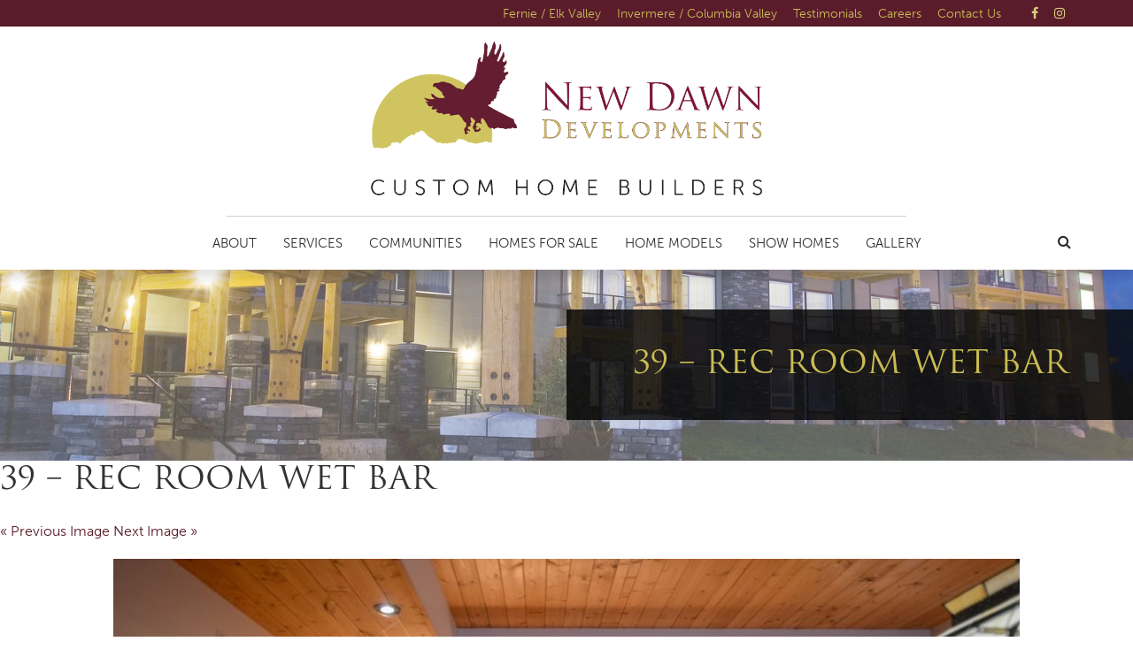

--- FILE ---
content_type: text/html; charset=UTF-8
request_url: https://www.newdawndevelopments.com/?attachment_id=1736
body_size: 15734
content:
<!DOCTYPE html>
<!--[if lt IE 7 ]>
<html lang="en-US" class="no-js ie ie6 ie-lte7 ie-lte8 ie-lte9"><![endif]-->
<!--[if IE 7 ]>
<html lang="en-US" class="no-js ie ie7 ie-lte7 ie-lte8 ie-lte9"><![endif]-->
<!--[if IE 8 ]>
<html lang="en-US" class="no-js ie ie8 ie-lte8 ie-lte9"><![endif]-->
<!--[if IE 9 ]>
<html lang="en-US" class="no-js ie ie9 ie-lte9"><![endif]-->
<!--[if (gt IE 9)|!(IE)]><!-->
<html lang="en-US" class="no-js"><!--<![endif]-->
<head>
	<meta charset="UTF-8"/>
	<meta name="viewport" content="width=device-width, initial-scale=1">
	<meta http-equiv="X-UA-Compatible" content="IE=edge,chrome=1">
	<meta name="theme-color" content="#999">
	<link rel="profile" href="http://gmpg.org/xfn/11"/>
	<link rel="pingback" href="https://www.newdawndevelopments.com/xmlrpc.php"/>

	<title>39 - Rec Room Wet Bar  › New Dawn Developments</title>
<meta name='robots' content='max-image-preview:large' />

<!-- Google Tag Manager by PYS -->
    <script data-cfasync="false" data-pagespeed-no-defer>
	    window.dataLayerPYS = window.dataLayerPYS || [];
	</script>
<!-- End Google Tag Manager by PYS --><script type='application/javascript' id='pys-version-script'>console.log('PixelYourSite PRO version 12.3.4.1');</script>
<link rel='dns-prefetch' href='//cdnjs.cloudflare.com' />
<link rel='dns-prefetch' href='//fonts.googleapis.com' />
<link href='http://fonts.googleapis.com' rel='preconnect' />
<link href='//fonts.gstatic.com' crossorigin='' rel='preconnect' />
<link rel="alternate" type="application/rss+xml" title="New Dawn Developments &raquo; Feed" href="https://www.newdawndevelopments.com/feed" />
<link rel="alternate" type="application/rss+xml" title="New Dawn Developments &raquo; Comments Feed" href="https://www.newdawndevelopments.com/comments/feed" />
<link rel="alternate" title="oEmbed (JSON)" type="application/json+oembed" href="https://www.newdawndevelopments.com/wp-json/oembed/1.0/embed?url=https%3A%2F%2Fwww.newdawndevelopments.com%2F%3Fattachment_id%3D1736" />
<link rel="alternate" title="oEmbed (XML)" type="text/xml+oembed" href="https://www.newdawndevelopments.com/wp-json/oembed/1.0/embed?url=https%3A%2F%2Fwww.newdawndevelopments.com%2F%3Fattachment_id%3D1736&#038;format=xml" />
		<style>
			.lazyload,
			.lazyloading {
				max-width: 100%;
			}
		</style>
		<style id='wp-img-auto-sizes-contain-inline-css' type='text/css'>
img:is([sizes=auto i],[sizes^="auto," i]){contain-intrinsic-size:3000px 1500px}
/*# sourceURL=wp-img-auto-sizes-contain-inline-css */
</style>
<style id='wp-emoji-styles-inline-css' type='text/css'>

	img.wp-smiley, img.emoji {
		display: inline !important;
		border: none !important;
		box-shadow: none !important;
		height: 1em !important;
		width: 1em !important;
		margin: 0 0.07em !important;
		vertical-align: -0.1em !important;
		background: none !important;
		padding: 0 !important;
	}
/*# sourceURL=wp-emoji-styles-inline-css */
</style>
<link rel='stylesheet' id='wp-block-library-css' href='https://www.newdawndevelopments.com/wp-includes/css/dist/block-library/style.min.css?ver=6.9' type='text/css' media='all' />
<style id='global-styles-inline-css' type='text/css'>
:root{--wp--preset--aspect-ratio--square: 1;--wp--preset--aspect-ratio--4-3: 4/3;--wp--preset--aspect-ratio--3-4: 3/4;--wp--preset--aspect-ratio--3-2: 3/2;--wp--preset--aspect-ratio--2-3: 2/3;--wp--preset--aspect-ratio--16-9: 16/9;--wp--preset--aspect-ratio--9-16: 9/16;--wp--preset--color--black: #000000;--wp--preset--color--cyan-bluish-gray: #abb8c3;--wp--preset--color--white: #ffffff;--wp--preset--color--pale-pink: #f78da7;--wp--preset--color--vivid-red: #cf2e2e;--wp--preset--color--luminous-vivid-orange: #ff6900;--wp--preset--color--luminous-vivid-amber: #fcb900;--wp--preset--color--light-green-cyan: #7bdcb5;--wp--preset--color--vivid-green-cyan: #00d084;--wp--preset--color--pale-cyan-blue: #8ed1fc;--wp--preset--color--vivid-cyan-blue: #0693e3;--wp--preset--color--vivid-purple: #9b51e0;--wp--preset--gradient--vivid-cyan-blue-to-vivid-purple: linear-gradient(135deg,rgb(6,147,227) 0%,rgb(155,81,224) 100%);--wp--preset--gradient--light-green-cyan-to-vivid-green-cyan: linear-gradient(135deg,rgb(122,220,180) 0%,rgb(0,208,130) 100%);--wp--preset--gradient--luminous-vivid-amber-to-luminous-vivid-orange: linear-gradient(135deg,rgb(252,185,0) 0%,rgb(255,105,0) 100%);--wp--preset--gradient--luminous-vivid-orange-to-vivid-red: linear-gradient(135deg,rgb(255,105,0) 0%,rgb(207,46,46) 100%);--wp--preset--gradient--very-light-gray-to-cyan-bluish-gray: linear-gradient(135deg,rgb(238,238,238) 0%,rgb(169,184,195) 100%);--wp--preset--gradient--cool-to-warm-spectrum: linear-gradient(135deg,rgb(74,234,220) 0%,rgb(151,120,209) 20%,rgb(207,42,186) 40%,rgb(238,44,130) 60%,rgb(251,105,98) 80%,rgb(254,248,76) 100%);--wp--preset--gradient--blush-light-purple: linear-gradient(135deg,rgb(255,206,236) 0%,rgb(152,150,240) 100%);--wp--preset--gradient--blush-bordeaux: linear-gradient(135deg,rgb(254,205,165) 0%,rgb(254,45,45) 50%,rgb(107,0,62) 100%);--wp--preset--gradient--luminous-dusk: linear-gradient(135deg,rgb(255,203,112) 0%,rgb(199,81,192) 50%,rgb(65,88,208) 100%);--wp--preset--gradient--pale-ocean: linear-gradient(135deg,rgb(255,245,203) 0%,rgb(182,227,212) 50%,rgb(51,167,181) 100%);--wp--preset--gradient--electric-grass: linear-gradient(135deg,rgb(202,248,128) 0%,rgb(113,206,126) 100%);--wp--preset--gradient--midnight: linear-gradient(135deg,rgb(2,3,129) 0%,rgb(40,116,252) 100%);--wp--preset--font-size--small: 13px;--wp--preset--font-size--medium: 20px;--wp--preset--font-size--large: 36px;--wp--preset--font-size--x-large: 42px;--wp--preset--spacing--20: 0.44rem;--wp--preset--spacing--30: 0.67rem;--wp--preset--spacing--40: 1rem;--wp--preset--spacing--50: 1.5rem;--wp--preset--spacing--60: 2.25rem;--wp--preset--spacing--70: 3.38rem;--wp--preset--spacing--80: 5.06rem;--wp--preset--shadow--natural: 6px 6px 9px rgba(0, 0, 0, 0.2);--wp--preset--shadow--deep: 12px 12px 50px rgba(0, 0, 0, 0.4);--wp--preset--shadow--sharp: 6px 6px 0px rgba(0, 0, 0, 0.2);--wp--preset--shadow--outlined: 6px 6px 0px -3px rgb(255, 255, 255), 6px 6px rgb(0, 0, 0);--wp--preset--shadow--crisp: 6px 6px 0px rgb(0, 0, 0);}:where(.is-layout-flex){gap: 0.5em;}:where(.is-layout-grid){gap: 0.5em;}body .is-layout-flex{display: flex;}.is-layout-flex{flex-wrap: wrap;align-items: center;}.is-layout-flex > :is(*, div){margin: 0;}body .is-layout-grid{display: grid;}.is-layout-grid > :is(*, div){margin: 0;}:where(.wp-block-columns.is-layout-flex){gap: 2em;}:where(.wp-block-columns.is-layout-grid){gap: 2em;}:where(.wp-block-post-template.is-layout-flex){gap: 1.25em;}:where(.wp-block-post-template.is-layout-grid){gap: 1.25em;}.has-black-color{color: var(--wp--preset--color--black) !important;}.has-cyan-bluish-gray-color{color: var(--wp--preset--color--cyan-bluish-gray) !important;}.has-white-color{color: var(--wp--preset--color--white) !important;}.has-pale-pink-color{color: var(--wp--preset--color--pale-pink) !important;}.has-vivid-red-color{color: var(--wp--preset--color--vivid-red) !important;}.has-luminous-vivid-orange-color{color: var(--wp--preset--color--luminous-vivid-orange) !important;}.has-luminous-vivid-amber-color{color: var(--wp--preset--color--luminous-vivid-amber) !important;}.has-light-green-cyan-color{color: var(--wp--preset--color--light-green-cyan) !important;}.has-vivid-green-cyan-color{color: var(--wp--preset--color--vivid-green-cyan) !important;}.has-pale-cyan-blue-color{color: var(--wp--preset--color--pale-cyan-blue) !important;}.has-vivid-cyan-blue-color{color: var(--wp--preset--color--vivid-cyan-blue) !important;}.has-vivid-purple-color{color: var(--wp--preset--color--vivid-purple) !important;}.has-black-background-color{background-color: var(--wp--preset--color--black) !important;}.has-cyan-bluish-gray-background-color{background-color: var(--wp--preset--color--cyan-bluish-gray) !important;}.has-white-background-color{background-color: var(--wp--preset--color--white) !important;}.has-pale-pink-background-color{background-color: var(--wp--preset--color--pale-pink) !important;}.has-vivid-red-background-color{background-color: var(--wp--preset--color--vivid-red) !important;}.has-luminous-vivid-orange-background-color{background-color: var(--wp--preset--color--luminous-vivid-orange) !important;}.has-luminous-vivid-amber-background-color{background-color: var(--wp--preset--color--luminous-vivid-amber) !important;}.has-light-green-cyan-background-color{background-color: var(--wp--preset--color--light-green-cyan) !important;}.has-vivid-green-cyan-background-color{background-color: var(--wp--preset--color--vivid-green-cyan) !important;}.has-pale-cyan-blue-background-color{background-color: var(--wp--preset--color--pale-cyan-blue) !important;}.has-vivid-cyan-blue-background-color{background-color: var(--wp--preset--color--vivid-cyan-blue) !important;}.has-vivid-purple-background-color{background-color: var(--wp--preset--color--vivid-purple) !important;}.has-black-border-color{border-color: var(--wp--preset--color--black) !important;}.has-cyan-bluish-gray-border-color{border-color: var(--wp--preset--color--cyan-bluish-gray) !important;}.has-white-border-color{border-color: var(--wp--preset--color--white) !important;}.has-pale-pink-border-color{border-color: var(--wp--preset--color--pale-pink) !important;}.has-vivid-red-border-color{border-color: var(--wp--preset--color--vivid-red) !important;}.has-luminous-vivid-orange-border-color{border-color: var(--wp--preset--color--luminous-vivid-orange) !important;}.has-luminous-vivid-amber-border-color{border-color: var(--wp--preset--color--luminous-vivid-amber) !important;}.has-light-green-cyan-border-color{border-color: var(--wp--preset--color--light-green-cyan) !important;}.has-vivid-green-cyan-border-color{border-color: var(--wp--preset--color--vivid-green-cyan) !important;}.has-pale-cyan-blue-border-color{border-color: var(--wp--preset--color--pale-cyan-blue) !important;}.has-vivid-cyan-blue-border-color{border-color: var(--wp--preset--color--vivid-cyan-blue) !important;}.has-vivid-purple-border-color{border-color: var(--wp--preset--color--vivid-purple) !important;}.has-vivid-cyan-blue-to-vivid-purple-gradient-background{background: var(--wp--preset--gradient--vivid-cyan-blue-to-vivid-purple) !important;}.has-light-green-cyan-to-vivid-green-cyan-gradient-background{background: var(--wp--preset--gradient--light-green-cyan-to-vivid-green-cyan) !important;}.has-luminous-vivid-amber-to-luminous-vivid-orange-gradient-background{background: var(--wp--preset--gradient--luminous-vivid-amber-to-luminous-vivid-orange) !important;}.has-luminous-vivid-orange-to-vivid-red-gradient-background{background: var(--wp--preset--gradient--luminous-vivid-orange-to-vivid-red) !important;}.has-very-light-gray-to-cyan-bluish-gray-gradient-background{background: var(--wp--preset--gradient--very-light-gray-to-cyan-bluish-gray) !important;}.has-cool-to-warm-spectrum-gradient-background{background: var(--wp--preset--gradient--cool-to-warm-spectrum) !important;}.has-blush-light-purple-gradient-background{background: var(--wp--preset--gradient--blush-light-purple) !important;}.has-blush-bordeaux-gradient-background{background: var(--wp--preset--gradient--blush-bordeaux) !important;}.has-luminous-dusk-gradient-background{background: var(--wp--preset--gradient--luminous-dusk) !important;}.has-pale-ocean-gradient-background{background: var(--wp--preset--gradient--pale-ocean) !important;}.has-electric-grass-gradient-background{background: var(--wp--preset--gradient--electric-grass) !important;}.has-midnight-gradient-background{background: var(--wp--preset--gradient--midnight) !important;}.has-small-font-size{font-size: var(--wp--preset--font-size--small) !important;}.has-medium-font-size{font-size: var(--wp--preset--font-size--medium) !important;}.has-large-font-size{font-size: var(--wp--preset--font-size--large) !important;}.has-x-large-font-size{font-size: var(--wp--preset--font-size--x-large) !important;}
/*# sourceURL=global-styles-inline-css */
</style>

<style id='classic-theme-styles-inline-css' type='text/css'>
/*! This file is auto-generated */
.wp-block-button__link{color:#fff;background-color:#32373c;border-radius:9999px;box-shadow:none;text-decoration:none;padding:calc(.667em + 2px) calc(1.333em + 2px);font-size:1.125em}.wp-block-file__button{background:#32373c;color:#fff;text-decoration:none}
/*# sourceURL=/wp-includes/css/classic-themes.min.css */
</style>
<link rel='stylesheet' id='mediaelement-css' href='https://www.newdawndevelopments.com/wp-includes/js/mediaelement/mediaelementplayer-legacy.min.css?ver=4.2.17' type='text/css' media='all' />
<link rel='stylesheet' id='wp-mediaelement-css' href='https://www.newdawndevelopments.com/wp-includes/js/mediaelement/wp-mediaelement.min.css?ver=6.9' type='text/css' media='all' />
<link rel='stylesheet' id='view_editor_gutenberg_frontend_assets-css' href='https://www.newdawndevelopments.com/wp-content/plugins/toolset-blocks/public/css/views-frontend.css?ver=3.6.18' type='text/css' media='all' />
<style id='view_editor_gutenberg_frontend_assets-inline-css' type='text/css'>
.wpv-sort-list-dropdown.wpv-sort-list-dropdown-style-default > span.wpv-sort-list,.wpv-sort-list-dropdown.wpv-sort-list-dropdown-style-default .wpv-sort-list-item {border-color: #cdcdcd;}.wpv-sort-list-dropdown.wpv-sort-list-dropdown-style-default .wpv-sort-list-item a {color: #444;background-color: #fff;}.wpv-sort-list-dropdown.wpv-sort-list-dropdown-style-default a:hover,.wpv-sort-list-dropdown.wpv-sort-list-dropdown-style-default a:focus {color: #000;background-color: #eee;}.wpv-sort-list-dropdown.wpv-sort-list-dropdown-style-default .wpv-sort-list-item.wpv-sort-list-current a {color: #000;background-color: #eee;}
.wpv-sort-list-dropdown.wpv-sort-list-dropdown-style-default > span.wpv-sort-list,.wpv-sort-list-dropdown.wpv-sort-list-dropdown-style-default .wpv-sort-list-item {border-color: #cdcdcd;}.wpv-sort-list-dropdown.wpv-sort-list-dropdown-style-default .wpv-sort-list-item a {color: #444;background-color: #fff;}.wpv-sort-list-dropdown.wpv-sort-list-dropdown-style-default a:hover,.wpv-sort-list-dropdown.wpv-sort-list-dropdown-style-default a:focus {color: #000;background-color: #eee;}.wpv-sort-list-dropdown.wpv-sort-list-dropdown-style-default .wpv-sort-list-item.wpv-sort-list-current a {color: #000;background-color: #eee;}.wpv-sort-list-dropdown.wpv-sort-list-dropdown-style-grey > span.wpv-sort-list,.wpv-sort-list-dropdown.wpv-sort-list-dropdown-style-grey .wpv-sort-list-item {border-color: #cdcdcd;}.wpv-sort-list-dropdown.wpv-sort-list-dropdown-style-grey .wpv-sort-list-item a {color: #444;background-color: #eeeeee;}.wpv-sort-list-dropdown.wpv-sort-list-dropdown-style-grey a:hover,.wpv-sort-list-dropdown.wpv-sort-list-dropdown-style-grey a:focus {color: #000;background-color: #e5e5e5;}.wpv-sort-list-dropdown.wpv-sort-list-dropdown-style-grey .wpv-sort-list-item.wpv-sort-list-current a {color: #000;background-color: #e5e5e5;}
.wpv-sort-list-dropdown.wpv-sort-list-dropdown-style-default > span.wpv-sort-list,.wpv-sort-list-dropdown.wpv-sort-list-dropdown-style-default .wpv-sort-list-item {border-color: #cdcdcd;}.wpv-sort-list-dropdown.wpv-sort-list-dropdown-style-default .wpv-sort-list-item a {color: #444;background-color: #fff;}.wpv-sort-list-dropdown.wpv-sort-list-dropdown-style-default a:hover,.wpv-sort-list-dropdown.wpv-sort-list-dropdown-style-default a:focus {color: #000;background-color: #eee;}.wpv-sort-list-dropdown.wpv-sort-list-dropdown-style-default .wpv-sort-list-item.wpv-sort-list-current a {color: #000;background-color: #eee;}.wpv-sort-list-dropdown.wpv-sort-list-dropdown-style-grey > span.wpv-sort-list,.wpv-sort-list-dropdown.wpv-sort-list-dropdown-style-grey .wpv-sort-list-item {border-color: #cdcdcd;}.wpv-sort-list-dropdown.wpv-sort-list-dropdown-style-grey .wpv-sort-list-item a {color: #444;background-color: #eeeeee;}.wpv-sort-list-dropdown.wpv-sort-list-dropdown-style-grey a:hover,.wpv-sort-list-dropdown.wpv-sort-list-dropdown-style-grey a:focus {color: #000;background-color: #e5e5e5;}.wpv-sort-list-dropdown.wpv-sort-list-dropdown-style-grey .wpv-sort-list-item.wpv-sort-list-current a {color: #000;background-color: #e5e5e5;}.wpv-sort-list-dropdown.wpv-sort-list-dropdown-style-blue > span.wpv-sort-list,.wpv-sort-list-dropdown.wpv-sort-list-dropdown-style-blue .wpv-sort-list-item {border-color: #0099cc;}.wpv-sort-list-dropdown.wpv-sort-list-dropdown-style-blue .wpv-sort-list-item a {color: #444;background-color: #cbddeb;}.wpv-sort-list-dropdown.wpv-sort-list-dropdown-style-blue a:hover,.wpv-sort-list-dropdown.wpv-sort-list-dropdown-style-blue a:focus {color: #000;background-color: #95bedd;}.wpv-sort-list-dropdown.wpv-sort-list-dropdown-style-blue .wpv-sort-list-item.wpv-sort-list-current a {color: #000;background-color: #95bedd;}
/*# sourceURL=view_editor_gutenberg_frontend_assets-inline-css */
</style>
<link rel='stylesheet' id='wpa-css-css' href='https://www.newdawndevelopments.com/wp-content/plugins/honeypot/includes/css/wpa.css?ver=2.3.04' type='text/css' media='all' />
<link rel='stylesheet' id='custom-genex-stylesheet-css' href='https://www.newdawndevelopments.com/wp-content/themes/toolset-starter/css/custom-genex-styles.css?ver=1.0' type='text/css' media='all' />
<link rel='stylesheet' id='open-sans-css' href='//fonts.googleapis.com/css?family=Open+Sans%3A300italic%2C400italic%2C600italic%2C700italic%2C800italic%2C400%2C300%2C600%2C700%2C800&#038;subset=latin%2Clatin-ext&#038;ver=6.9' type='text/css' media='all' />
<link rel='stylesheet' id='cloud-bootstrap-css' href='https://cdnjs.cloudflare.com/ajax/libs/twitter-bootstrap/3.3.7/css/bootstrap.min.css?ver=3.3.7' type='text/css' media='all' />
<link rel='stylesheet' id='fontawesome-css' href='https://cdnjs.cloudflare.com/ajax/libs/font-awesome/4.7.0/css/font-awesome.min.css?ver=4.7.0' type='text/css' media='all' />
<link rel='stylesheet' id='animate-style-css' href='https://cdnjs.cloudflare.com/ajax/libs/animate.css/3.5.2/animate.min.css?ver=3.5.2' type='text/css' media='all' />
<link rel='stylesheet' id='slick-style-css' href='https://cdnjs.cloudflare.com/ajax/libs/slick-carousel/1.6.0/slick.min.css?ver=1.6.0' type='text/css' media='all' />
<link rel='stylesheet' id='slick-theme-style-css' href='https://cdnjs.cloudflare.com/ajax/libs/slick-carousel/1.6.0/slick-theme.min.css?ver=1.6.0' type='text/css' media='all' />
<link rel='stylesheet' id='bootsnav-style-css' href='https://www.newdawndevelopments.com/wp-content/themes/ndd2020/css/bootsnav.css?ver=1.2' type='text/css' media='all' />
<link rel='stylesheet' id='init-style-css' href='https://www.newdawndevelopments.com/wp-content/themes/ndd2020/css/init.css?ver=1.0' type='text/css' media='all' />
<link rel='stylesheet' id='wp-galleries-style-css' href='https://www.newdawndevelopments.com/wp-content/themes/ndd2020/css/wpGalleries.css?ver=1.0' type='text/css' media='all' />
<link rel='stylesheet' id='elements-social-share-css' href='https://www.newdawndevelopments.com/wp-content/themes/ndd2020/css/elements/social-share.css?ver=1.0' type='text/css' media='all' />
<link rel='stylesheet' id='elements-accordion-css' href='https://www.newdawndevelopments.com/wp-content/themes/ndd2020/css/elements/accordion.css?ver=1.0' type='text/css' media='all' />
<link rel='stylesheet' id='elements-table-css' href='https://www.newdawndevelopments.com/wp-content/themes/ndd2020/css/elements/table.css?ver=1.0' type='text/css' media='all' />
<link rel='stylesheet' id='elements-styles-css' href='https://www.newdawndevelopments.com/wp-content/themes/ndd2020/css/elements.css?ver=1.0' type='text/css' media='all' />
<link rel='stylesheet' id='main-stylesheet-css' href='https://www.newdawndevelopments.com/wp-content/themes/ndd2020/style.css?ver=1.0' type='text/css' media='all' />
<link rel='stylesheet' id='additional-stylesheet-css' href='https://www.newdawndevelopments.com/wp-content/themes/ndd2020/css/additionalStyles.css?ver=1.0' type='text/css' media='all' />
<link rel='stylesheet' id='responsive-stylesheet-css' href='https://www.newdawndevelopments.com/wp-content/themes/ndd2020/css/responsive.css?ver=1.0' type='text/css' media='all' />
<link rel='stylesheet' id='fancybox-css' href='https://www.newdawndevelopments.com/wp-content/plugins/easy-fancybox/fancybox/1.5.4/jquery.fancybox.css?ver=1768816975' type='text/css' media='screen' />
<script type="text/javascript" src="https://www.newdawndevelopments.com/wp-content/plugins/toolset-blocks/vendor/toolset/common-es/public/toolset-common-es-frontend.js?ver=174000" id="toolset-common-es-frontend-js"></script>
<script type="text/javascript" src="https://www.newdawndevelopments.com/wp-includes/js/jquery/jquery.min.js?ver=3.7.1" id="jquery-core-js"></script>
<script type="text/javascript" src="https://www.newdawndevelopments.com/wp-includes/js/jquery/jquery-migrate.min.js?ver=3.4.1" id="jquery-migrate-js"></script>
<script type="text/javascript" src="https://www.newdawndevelopments.com/wp-content/plugins/pixelyoursite-pro/dist/scripts/jquery.bind-first-0.2.3.min.js" id="jquery-bind-first-js"></script>
<script type="text/javascript" src="https://www.newdawndevelopments.com/wp-content/plugins/pixelyoursite-pro/dist/scripts/js.cookie-2.1.3.min.js?ver=2.1.3" id="js-cookie-pys-js"></script>
<script type="text/javascript" src="https://www.newdawndevelopments.com/wp-content/plugins/pixelyoursite-pro/dist/scripts/sha256.js?ver=0.11.0" id="js-sha256-js"></script>
<script type="text/javascript" src="https://www.newdawndevelopments.com/wp-content/plugins/pixelyoursite-pro/dist/scripts/tld.min.js?ver=2.3.1" id="js-tld-js"></script>
<script type="text/javascript" id="pys-js-extra">
/* <![CDATA[ */
var pysOptions = {"staticEvents":{"facebook":{"init_event":[{"delay":0,"type":"static","ajaxFire":false,"name":"PageView","pixelIds":["364478920565742"],"eventID":"594f077e-9e76-4c31-bf89-2d6c32e414c8","params":{"page_title":"39 - Rec Room Wet Bar","post_type":"attachment","post_id":1736,"plugin":"PixelYourSite","event_url":"www.newdawndevelopments.com/","user_role":"guest"},"e_id":"init_event","ids":[],"hasTimeWindow":false,"timeWindow":0,"woo_order":"","edd_order":""}]}},"dynamicEvents":{"automatic_event_internal_link":{"facebook":{"delay":0,"type":"dyn","name":"InternalClick","pixelIds":["364478920565742"],"eventID":"bbdadb5b-b4c8-4799-bf8e-846e65523b6a","params":{"page_title":"39 - Rec Room Wet Bar","post_type":"attachment","post_id":1736,"plugin":"PixelYourSite","event_url":"www.newdawndevelopments.com/","user_role":"guest"},"e_id":"automatic_event_internal_link","ids":[],"hasTimeWindow":false,"timeWindow":0,"woo_order":"","edd_order":""},"ga":{"delay":0,"type":"dyn","name":"InternalClick","unify":true,"trackingIds":["G-7XES680RB0","AW-939397515"],"eventID":"bbdadb5b-b4c8-4799-bf8e-846e65523b6a","params":{"page_title":"39 - Rec Room Wet Bar","post_type":"attachment","post_id":1736,"plugin":"PixelYourSite","event_url":"www.newdawndevelopments.com/","user_role":"guest"},"e_id":"automatic_event_internal_link","ids":[],"hasTimeWindow":false,"timeWindow":0,"woo_order":"","edd_order":""},"google_ads":{"delay":0,"type":"dyn","name":"InternalClick","conversion_ids":["AW-939397515"],"ids":["AW-939397515"],"eventID":"bbdadb5b-b4c8-4799-bf8e-846e65523b6a","params":{"page_title":"39 - Rec Room Wet Bar","post_type":"attachment","post_id":1736,"plugin":"PixelYourSite","event_url":"www.newdawndevelopments.com/","user_role":"guest"},"e_id":"automatic_event_internal_link","hasTimeWindow":false,"timeWindow":0,"woo_order":"","edd_order":""}},"automatic_event_outbound_link":{"facebook":{"delay":0,"type":"dyn","name":"OutboundClick","pixelIds":["364478920565742"],"eventID":"c4d0f64d-7747-4c31-9b15-faab7f8b86e4","params":{"page_title":"39 - Rec Room Wet Bar","post_type":"attachment","post_id":1736,"plugin":"PixelYourSite","event_url":"www.newdawndevelopments.com/","user_role":"guest"},"e_id":"automatic_event_outbound_link","ids":[],"hasTimeWindow":false,"timeWindow":0,"woo_order":"","edd_order":""},"ga":{"delay":0,"type":"dyn","name":"OutboundClick","unify":true,"trackingIds":["G-7XES680RB0","AW-939397515"],"eventID":"c4d0f64d-7747-4c31-9b15-faab7f8b86e4","params":{"page_title":"39 - Rec Room Wet Bar","post_type":"attachment","post_id":1736,"plugin":"PixelYourSite","event_url":"www.newdawndevelopments.com/","user_role":"guest"},"e_id":"automatic_event_outbound_link","ids":[],"hasTimeWindow":false,"timeWindow":0,"woo_order":"","edd_order":""},"google_ads":{"delay":0,"type":"dyn","name":"OutboundClick","conversion_ids":["AW-939397515"],"ids":["AW-939397515"],"eventID":"c4d0f64d-7747-4c31-9b15-faab7f8b86e4","params":{"page_title":"39 - Rec Room Wet Bar","post_type":"attachment","post_id":1736,"plugin":"PixelYourSite","event_url":"www.newdawndevelopments.com/","user_role":"guest"},"e_id":"automatic_event_outbound_link","hasTimeWindow":false,"timeWindow":0,"woo_order":"","edd_order":""}},"automatic_event_video":{"facebook":{"delay":0,"type":"dyn","name":"WatchVideo","pixelIds":["364478920565742"],"eventID":"cca005cb-001f-4938-a539-5c952a70bc7e","params":{"page_title":"39 - Rec Room Wet Bar","post_type":"attachment","post_id":1736,"plugin":"PixelYourSite","event_url":"www.newdawndevelopments.com/","user_role":"guest"},"e_id":"automatic_event_video","ids":[],"hasTimeWindow":false,"timeWindow":0,"woo_order":"","edd_order":""},"ga":{"delay":0,"type":"dyn","name":"WatchVideo","unify":true,"trackingIds":["G-7XES680RB0","AW-939397515"],"youtube_disabled":false,"eventID":"cca005cb-001f-4938-a539-5c952a70bc7e","params":{"page_title":"39 - Rec Room Wet Bar","post_type":"attachment","post_id":1736,"plugin":"PixelYourSite","event_url":"www.newdawndevelopments.com/","user_role":"guest"},"e_id":"automatic_event_video","ids":[],"hasTimeWindow":false,"timeWindow":0,"woo_order":"","edd_order":""},"google_ads":{"delay":0,"type":"dyn","name":"WatchVideo","conversion_ids":["AW-939397515"],"ids":["AW-939397515"],"eventID":"cca005cb-001f-4938-a539-5c952a70bc7e","params":{"page_title":"39 - Rec Room Wet Bar","post_type":"attachment","post_id":1736,"plugin":"PixelYourSite","event_url":"www.newdawndevelopments.com/","user_role":"guest"},"e_id":"automatic_event_video","hasTimeWindow":false,"timeWindow":0,"woo_order":"","edd_order":""}},"automatic_event_tel_link":{"facebook":{"delay":0,"type":"dyn","name":"TelClick","pixelIds":["364478920565742"],"eventID":"c6f7dc66-687f-44b2-b8f2-bc6a7e189278","params":{"page_title":"39 - Rec Room Wet Bar","post_type":"attachment","post_id":1736,"plugin":"PixelYourSite","event_url":"www.newdawndevelopments.com/","user_role":"guest"},"e_id":"automatic_event_tel_link","ids":[],"hasTimeWindow":false,"timeWindow":0,"woo_order":"","edd_order":""},"ga":{"delay":0,"type":"dyn","name":"TelClick","unify":true,"trackingIds":["G-7XES680RB0","AW-939397515"],"eventID":"c6f7dc66-687f-44b2-b8f2-bc6a7e189278","params":{"page_title":"39 - Rec Room Wet Bar","post_type":"attachment","post_id":1736,"plugin":"PixelYourSite","event_url":"www.newdawndevelopments.com/","user_role":"guest"},"e_id":"automatic_event_tel_link","ids":[],"hasTimeWindow":false,"timeWindow":0,"woo_order":"","edd_order":""},"google_ads":{"delay":0,"type":"dyn","name":"TelClick","conversion_ids":["AW-939397515"],"ids":["AW-939397515"],"eventID":"c6f7dc66-687f-44b2-b8f2-bc6a7e189278","params":{"page_title":"39 - Rec Room Wet Bar","post_type":"attachment","post_id":1736,"plugin":"PixelYourSite","event_url":"www.newdawndevelopments.com/","user_role":"guest"},"e_id":"automatic_event_tel_link","hasTimeWindow":false,"timeWindow":0,"woo_order":"","edd_order":""}},"automatic_event_email_link":{"facebook":{"delay":0,"type":"dyn","name":"EmailClick","pixelIds":["364478920565742"],"eventID":"41799d2c-9217-4856-8895-05984c5f644e","params":{"page_title":"39 - Rec Room Wet Bar","post_type":"attachment","post_id":1736,"plugin":"PixelYourSite","event_url":"www.newdawndevelopments.com/","user_role":"guest"},"e_id":"automatic_event_email_link","ids":[],"hasTimeWindow":false,"timeWindow":0,"woo_order":"","edd_order":""},"ga":{"delay":0,"type":"dyn","name":"EmailClick","unify":true,"trackingIds":["G-7XES680RB0","AW-939397515"],"eventID":"41799d2c-9217-4856-8895-05984c5f644e","params":{"page_title":"39 - Rec Room Wet Bar","post_type":"attachment","post_id":1736,"plugin":"PixelYourSite","event_url":"www.newdawndevelopments.com/","user_role":"guest"},"e_id":"automatic_event_email_link","ids":[],"hasTimeWindow":false,"timeWindow":0,"woo_order":"","edd_order":""},"google_ads":{"delay":0,"type":"dyn","name":"EmailClick","conversion_ids":["AW-939397515"],"ids":["AW-939397515"],"eventID":"41799d2c-9217-4856-8895-05984c5f644e","params":{"page_title":"39 - Rec Room Wet Bar","post_type":"attachment","post_id":1736,"plugin":"PixelYourSite","event_url":"www.newdawndevelopments.com/","user_role":"guest"},"e_id":"automatic_event_email_link","hasTimeWindow":false,"timeWindow":0,"woo_order":"","edd_order":""}},"automatic_event_form":{"facebook":{"delay":0,"type":"dyn","name":"Form","pixelIds":["364478920565742"],"eventID":"a9ec96fe-7a19-4d71-ad9f-1069ffb6c6db","params":{"page_title":"39 - Rec Room Wet Bar","post_type":"attachment","post_id":1736,"plugin":"PixelYourSite","event_url":"www.newdawndevelopments.com/","user_role":"guest"},"e_id":"automatic_event_form","ids":[],"hasTimeWindow":false,"timeWindow":0,"woo_order":"","edd_order":""},"ga":{"delay":0,"type":"dyn","name":"Form","unify":true,"trackingIds":["G-7XES680RB0","AW-939397515"],"eventID":"a9ec96fe-7a19-4d71-ad9f-1069ffb6c6db","params":{"page_title":"39 - Rec Room Wet Bar","post_type":"attachment","post_id":1736,"plugin":"PixelYourSite","event_url":"www.newdawndevelopments.com/","user_role":"guest"},"e_id":"automatic_event_form","ids":[],"hasTimeWindow":false,"timeWindow":0,"woo_order":"","edd_order":""},"google_ads":{"delay":0,"type":"dyn","name":"Form","conversion_ids":["AW-939397515"],"ids":["AW-939397515"],"eventID":"a9ec96fe-7a19-4d71-ad9f-1069ffb6c6db","params":{"page_title":"39 - Rec Room Wet Bar","post_type":"attachment","post_id":1736,"plugin":"PixelYourSite","event_url":"www.newdawndevelopments.com/","user_role":"guest"},"e_id":"automatic_event_form","hasTimeWindow":false,"timeWindow":0,"woo_order":"","edd_order":""}},"automatic_event_download":{"facebook":{"delay":0,"type":"dyn","name":"Download","extensions":["","doc","exe","js","pdf","ppt","tgz","zip","xls"],"pixelIds":["364478920565742"],"eventID":"8508d3a6-46ae-412e-8045-509ef41d1204","params":{"page_title":"39 - Rec Room Wet Bar","post_type":"attachment","post_id":1736,"plugin":"PixelYourSite","event_url":"www.newdawndevelopments.com/","user_role":"guest"},"e_id":"automatic_event_download","ids":[],"hasTimeWindow":false,"timeWindow":0,"woo_order":"","edd_order":""},"ga":{"delay":0,"type":"dyn","name":"Download","extensions":["","doc","exe","js","pdf","ppt","tgz","zip","xls"],"unify":true,"trackingIds":["G-7XES680RB0","AW-939397515"],"eventID":"8508d3a6-46ae-412e-8045-509ef41d1204","params":{"page_title":"39 - Rec Room Wet Bar","post_type":"attachment","post_id":1736,"plugin":"PixelYourSite","event_url":"www.newdawndevelopments.com/","user_role":"guest"},"e_id":"automatic_event_download","ids":[],"hasTimeWindow":false,"timeWindow":0,"woo_order":"","edd_order":""},"google_ads":{"delay":0,"type":"dyn","name":"Download","extensions":["","doc","exe","js","pdf","ppt","tgz","zip","xls"],"conversion_ids":["AW-939397515"],"ids":["AW-939397515"],"eventID":"8508d3a6-46ae-412e-8045-509ef41d1204","params":{"page_title":"39 - Rec Room Wet Bar","post_type":"attachment","post_id":1736,"plugin":"PixelYourSite","event_url":"www.newdawndevelopments.com/","user_role":"guest"},"e_id":"automatic_event_download","hasTimeWindow":false,"timeWindow":0,"woo_order":"","edd_order":""}},"automatic_event_comment":{"facebook":{"delay":0,"type":"dyn","name":"Comment","pixelIds":["364478920565742"],"eventID":"d06bea2e-739a-494d-932e-429fb648f828","params":{"page_title":"39 - Rec Room Wet Bar","post_type":"attachment","post_id":1736,"plugin":"PixelYourSite","event_url":"www.newdawndevelopments.com/","user_role":"guest"},"e_id":"automatic_event_comment","ids":[],"hasTimeWindow":false,"timeWindow":0,"woo_order":"","edd_order":""},"ga":{"delay":0,"type":"dyn","name":"Comment","unify":true,"trackingIds":["G-7XES680RB0","AW-939397515"],"eventID":"d06bea2e-739a-494d-932e-429fb648f828","params":{"page_title":"39 - Rec Room Wet Bar","post_type":"attachment","post_id":1736,"plugin":"PixelYourSite","event_url":"www.newdawndevelopments.com/","user_role":"guest"},"e_id":"automatic_event_comment","ids":[],"hasTimeWindow":false,"timeWindow":0,"woo_order":"","edd_order":""},"google_ads":{"delay":0,"type":"dyn","name":"Comment","conversion_ids":["AW-939397515"],"ids":["AW-939397515"],"eventID":"d06bea2e-739a-494d-932e-429fb648f828","params":{"page_title":"39 - Rec Room Wet Bar","post_type":"attachment","post_id":1736,"plugin":"PixelYourSite","event_url":"www.newdawndevelopments.com/","user_role":"guest"},"e_id":"automatic_event_comment","hasTimeWindow":false,"timeWindow":0,"woo_order":"","edd_order":""}},"automatic_event_adsense":{"facebook":{"delay":0,"type":"dyn","name":"AdSense","pixelIds":["364478920565742"],"eventID":"18cca39f-9b65-4611-95de-57dd15afe220","params":{"page_title":"39 - Rec Room Wet Bar","post_type":"attachment","post_id":1736,"plugin":"PixelYourSite","event_url":"www.newdawndevelopments.com/","user_role":"guest"},"e_id":"automatic_event_adsense","ids":[],"hasTimeWindow":false,"timeWindow":0,"woo_order":"","edd_order":""},"ga":{"delay":0,"type":"dyn","name":"AdSense","unify":true,"trackingIds":["G-7XES680RB0","AW-939397515"],"eventID":"18cca39f-9b65-4611-95de-57dd15afe220","params":{"page_title":"39 - Rec Room Wet Bar","post_type":"attachment","post_id":1736,"plugin":"PixelYourSite","event_url":"www.newdawndevelopments.com/","user_role":"guest"},"e_id":"automatic_event_adsense","ids":[],"hasTimeWindow":false,"timeWindow":0,"woo_order":"","edd_order":""},"google_ads":{"delay":0,"type":"dyn","name":"AdSense","conversion_ids":["AW-939397515"],"ids":["AW-939397515"],"eventID":"18cca39f-9b65-4611-95de-57dd15afe220","params":{"page_title":"39 - Rec Room Wet Bar","post_type":"attachment","post_id":1736,"plugin":"PixelYourSite","event_url":"www.newdawndevelopments.com/","user_role":"guest"},"e_id":"automatic_event_adsense","hasTimeWindow":false,"timeWindow":0,"woo_order":"","edd_order":""}},"automatic_event_scroll":{"facebook":{"delay":0,"type":"dyn","name":"PageScroll","scroll_percent":30,"pixelIds":["364478920565742"],"eventID":"fff36d4f-6292-45b4-b1f5-55538315f841","params":{"page_title":"39 - Rec Room Wet Bar","post_type":"attachment","post_id":1736,"plugin":"PixelYourSite","event_url":"www.newdawndevelopments.com/","user_role":"guest"},"e_id":"automatic_event_scroll","ids":[],"hasTimeWindow":false,"timeWindow":0,"woo_order":"","edd_order":""},"ga":{"delay":0,"type":"dyn","name":"PageScroll","scroll_percent":30,"unify":true,"trackingIds":["G-7XES680RB0","AW-939397515"],"eventID":"fff36d4f-6292-45b4-b1f5-55538315f841","params":{"page_title":"39 - Rec Room Wet Bar","post_type":"attachment","post_id":1736,"plugin":"PixelYourSite","event_url":"www.newdawndevelopments.com/","user_role":"guest"},"e_id":"automatic_event_scroll","ids":[],"hasTimeWindow":false,"timeWindow":0,"woo_order":"","edd_order":""},"google_ads":{"delay":0,"type":"dyn","name":"PageScroll","scroll_percent":30,"conversion_ids":["AW-939397515"],"ids":["AW-939397515"],"eventID":"fff36d4f-6292-45b4-b1f5-55538315f841","params":{"page_title":"39 - Rec Room Wet Bar","post_type":"attachment","post_id":1736,"plugin":"PixelYourSite","event_url":"www.newdawndevelopments.com/","user_role":"guest"},"e_id":"automatic_event_scroll","hasTimeWindow":false,"timeWindow":0,"woo_order":"","edd_order":""}},"automatic_event_time_on_page":{"facebook":{"delay":0,"type":"dyn","name":"TimeOnPage","time_on_page":30,"pixelIds":["364478920565742"],"eventID":"fe8bec44-d82b-409f-9107-55c5fb824d82","params":{"page_title":"39 - Rec Room Wet Bar","post_type":"attachment","post_id":1736,"plugin":"PixelYourSite","event_url":"www.newdawndevelopments.com/","user_role":"guest"},"e_id":"automatic_event_time_on_page","ids":[],"hasTimeWindow":false,"timeWindow":0,"woo_order":"","edd_order":""},"ga":{"delay":0,"type":"dyn","name":"TimeOnPage","time_on_page":30,"unify":true,"trackingIds":["G-7XES680RB0","AW-939397515"],"eventID":"fe8bec44-d82b-409f-9107-55c5fb824d82","params":{"page_title":"39 - Rec Room Wet Bar","post_type":"attachment","post_id":1736,"plugin":"PixelYourSite","event_url":"www.newdawndevelopments.com/","user_role":"guest"},"e_id":"automatic_event_time_on_page","ids":[],"hasTimeWindow":false,"timeWindow":0,"woo_order":"","edd_order":""},"google_ads":{"delay":0,"type":"dyn","name":"TimeOnPage","time_on_page":30,"conversion_ids":["AW-939397515"],"ids":["AW-939397515"],"eventID":"fe8bec44-d82b-409f-9107-55c5fb824d82","params":{"page_title":"39 - Rec Room Wet Bar","post_type":"attachment","post_id":1736,"plugin":"PixelYourSite","event_url":"www.newdawndevelopments.com/","user_role":"guest"},"e_id":"automatic_event_time_on_page","hasTimeWindow":false,"timeWindow":0,"woo_order":"","edd_order":""}}},"triggerEvents":{"5797":{"facebook":{"delay":"","type":"trigger","custom_event_post_id":5797,"name":"Search","pixelIds":["364478920565742"],"eventID":"9f9b2a02-4e05-4f38-9fc5-3599212efc72","params":{"page_title":"39 - Rec Room Wet Bar","post_type":"attachment","post_id":1736,"plugin":"PixelYourSite","event_url":"www.newdawndevelopments.com/","user_role":"guest"},"e_id":"custom_event","ids":[],"hasTimeWindow":false,"timeWindow":0,"woo_order":"","edd_order":""},"ga":{"delay":"","type":"trigger","custom_event_post_id":5797,"unify":true,"trackingIds":["G-7XES680RB0","AW-939397515/Search"],"name":"search","eventID":"9f9b2a02-4e05-4f38-9fc5-3599212efc72","params":{"event_category":"Search","event_label":"Search","value":"1","page_title":"39 - Rec Room Wet Bar","post_type":"attachment","post_id":1736,"plugin":"PixelYourSite","event_url":"www.newdawndevelopments.com/","user_role":"guest"},"e_id":"custom_event","ids":[],"hasTimeWindow":false,"timeWindow":0,"woo_order":"","edd_order":""},"google_ads":{"delay":"","type":"trigger","custom_event_post_id":5797,"unify":true,"trackingIds":["G-7XES680RB0","AW-939397515/Search"],"conversion_ids":["AW-939397515"],"name":"search","eventID":"9f9b2a02-4e05-4f38-9fc5-3599212efc72","params":{"event_category":"Search","event_label":"Search","value":"1","page_title":"39 - Rec Room Wet Bar","post_type":"attachment","post_id":1736,"plugin":"PixelYourSite","event_url":"www.newdawndevelopments.com/","user_role":"guest"},"e_id":"custom_event","ids":[],"hasTimeWindow":false,"timeWindow":0,"woo_order":"","edd_order":""}},"5798":{"facebook":{"delay":0,"type":"trigger","custom_event_post_id":5798,"name":"Lead","pixelIds":["364478920565742"],"eventID":"9f9b2a02-4e05-4f38-9fc5-3599212efc72","params":{"page_title":"39 - Rec Room Wet Bar","post_type":"attachment","post_id":1736,"plugin":"PixelYourSite","event_url":"www.newdawndevelopments.com/","user_role":"guest"},"e_id":"custom_event","ids":[],"hasTimeWindow":false,"timeWindow":0,"woo_order":"","edd_order":""},"ga":{"delay":0,"type":"trigger","custom_event_post_id":5798,"unify":true,"trackingIds":["G-7XES680RB0","AW-939397515"],"name":"GformClick","eventID":"9f9b2a02-4e05-4f38-9fc5-3599212efc72","params":{"value":"1","page_title":"39 - Rec Room Wet Bar","post_type":"attachment","post_id":1736,"plugin":"PixelYourSite","event_url":"www.newdawndevelopments.com/","user_role":"guest"},"e_id":"custom_event","ids":[],"hasTimeWindow":false,"timeWindow":0,"woo_order":"","edd_order":""},"google_ads":{"delay":0,"type":"trigger","custom_event_post_id":5798,"unify":true,"trackingIds":["G-7XES680RB0","AW-939397515"],"conversion_ids":["AW-939397515"],"name":"GformClick","eventID":"9f9b2a02-4e05-4f38-9fc5-3599212efc72","params":{"value":"1","page_title":"39 - Rec Room Wet Bar","post_type":"attachment","post_id":1736,"plugin":"PixelYourSite","event_url":"www.newdawndevelopments.com/","user_role":"guest"},"e_id":"custom_event","ids":[],"hasTimeWindow":false,"timeWindow":0,"woo_order":"","edd_order":""}},"5799":{"facebook":{"delay":"","type":"trigger","custom_event_post_id":5799,"name":"Lead","pixelIds":["364478920565742"],"eventID":"9f9b2a02-4e05-4f38-9fc5-3599212efc72","params":{"page_title":"39 - Rec Room Wet Bar","post_type":"attachment","post_id":1736,"plugin":"PixelYourSite","event_url":"www.newdawndevelopments.com/","user_role":"guest"},"e_id":"custom_event","ids":[],"hasTimeWindow":false,"timeWindow":0,"woo_order":"","edd_order":""},"ga":{"delay":"","type":"trigger","custom_event_post_id":5799,"unify":true,"trackingIds":["G-7XES680RB0","AW-939397515"],"name":"conversion","eventID":"9f9b2a02-4e05-4f38-9fc5-3599212efc72","params":{"page_title":"39 - Rec Room Wet Bar","post_type":"attachment","post_id":1736,"plugin":"PixelYourSite","event_url":"www.newdawndevelopments.com/","user_role":"guest"},"e_id":"custom_event","ids":[],"hasTimeWindow":false,"timeWindow":0,"woo_order":"","edd_order":""},"google_ads":{"delay":"","type":"trigger","custom_event_post_id":5799,"unify":true,"trackingIds":["G-7XES680RB0","AW-939397515"],"conversion_ids":["AW-939397515"],"name":"conversion","eventID":"9f9b2a02-4e05-4f38-9fc5-3599212efc72","params":{"page_title":"39 - Rec Room Wet Bar","post_type":"attachment","post_id":1736,"plugin":"PixelYourSite","event_url":"www.newdawndevelopments.com/","user_role":"guest"},"e_id":"custom_event","ids":[],"hasTimeWindow":false,"timeWindow":0,"woo_order":"","edd_order":""}},"5800":{"facebook":{"delay":"","type":"trigger","custom_event_post_id":5800,"name":"Lead","pixelIds":["364478920565742"],"eventID":"9f9b2a02-4e05-4f38-9fc5-3599212efc72","params":{"page_title":"39 - Rec Room Wet Bar","post_type":"attachment","post_id":1736,"plugin":"PixelYourSite","event_url":"www.newdawndevelopments.com/","user_role":"guest"},"e_id":"custom_event","ids":[],"hasTimeWindow":false,"timeWindow":0,"woo_order":"","edd_order":""},"ga":{"delay":"","type":"trigger","custom_event_post_id":5800,"unify":true,"trackingIds":["G-7XES680RB0","AW-939397515"],"name":"conversion","eventID":"9f9b2a02-4e05-4f38-9fc5-3599212efc72","params":{"page_title":"39 - Rec Room Wet Bar","post_type":"attachment","post_id":1736,"plugin":"PixelYourSite","event_url":"www.newdawndevelopments.com/","user_role":"guest"},"e_id":"custom_event","ids":[],"hasTimeWindow":false,"timeWindow":0,"woo_order":"","edd_order":""},"google_ads":{"delay":"","type":"trigger","custom_event_post_id":5800,"unify":true,"trackingIds":["G-7XES680RB0","AW-939397515"],"conversion_ids":["AW-939397515"],"name":"conversion","eventID":"9f9b2a02-4e05-4f38-9fc5-3599212efc72","params":{"page_title":"39 - Rec Room Wet Bar","post_type":"attachment","post_id":1736,"plugin":"PixelYourSite","event_url":"www.newdawndevelopments.com/","user_role":"guest"},"e_id":"custom_event","ids":[],"hasTimeWindow":false,"timeWindow":0,"woo_order":"","edd_order":""}},"5801":{"facebook":{"delay":"","type":"trigger","custom_event_post_id":5801,"name":"ViewContent","pixelIds":["364478920565742"],"eventID":"9f9b2a02-4e05-4f38-9fc5-3599212efc72","params":{"value":"1","currency":"CAD","content_name":"Scroll80","page_title":"39 - Rec Room Wet Bar","post_type":"attachment","post_id":1736,"plugin":"PixelYourSite","event_url":"www.newdawndevelopments.com/","user_role":"guest"},"e_id":"custom_event","ids":[],"hasTimeWindow":false,"timeWindow":0,"woo_order":"","edd_order":""},"ga":{"delay":"","type":"trigger","custom_event_post_id":5801,"unify":true,"trackingIds":["G-7XES680RB0","AW-939397515"],"name":"Scroll80","eventID":"9f9b2a02-4e05-4f38-9fc5-3599212efc72","params":{"value":"1","page_title":"39 - Rec Room Wet Bar","post_type":"attachment","post_id":1736,"plugin":"PixelYourSite","event_url":"www.newdawndevelopments.com/","user_role":"guest"},"e_id":"custom_event","ids":[],"hasTimeWindow":false,"timeWindow":0,"woo_order":"","edd_order":""},"google_ads":{"delay":"","type":"trigger","custom_event_post_id":5801,"unify":true,"trackingIds":["G-7XES680RB0","AW-939397515"],"conversion_ids":["AW-939397515"],"name":"Scroll80","eventID":"9f9b2a02-4e05-4f38-9fc5-3599212efc72","params":{"value":"1","page_title":"39 - Rec Room Wet Bar","post_type":"attachment","post_id":1736,"plugin":"PixelYourSite","event_url":"www.newdawndevelopments.com/","user_role":"guest"},"e_id":"custom_event","ids":[],"hasTimeWindow":false,"timeWindow":0,"woo_order":"","edd_order":""}},"5803":{"facebook":{"delay":"","type":"trigger","custom_event_post_id":5803,"name":"ViewContent","pixelIds":["364478920565742"],"eventID":"9f9b2a02-4e05-4f38-9fc5-3599212efc72","params":{"value":"1","currency":"CAD","content_name":"Download","page_title":"39 - Rec Room Wet Bar","post_type":"attachment","post_id":1736,"plugin":"PixelYourSite","event_url":"www.newdawndevelopments.com/","user_role":"guest"},"e_id":"custom_event","ids":[],"hasTimeWindow":false,"timeWindow":0,"woo_order":"","edd_order":""},"ga":{"delay":"","type":"trigger","custom_event_post_id":5803,"unify":true,"trackingIds":["G-7XES680RB0","AW-939397515"],"name":"DownloadFile","eventID":"9f9b2a02-4e05-4f38-9fc5-3599212efc72","params":{"value":"1","page_title":"39 - Rec Room Wet Bar","post_type":"attachment","post_id":1736,"plugin":"PixelYourSite","event_url":"www.newdawndevelopments.com/","user_role":"guest"},"e_id":"custom_event","ids":[],"hasTimeWindow":false,"timeWindow":0,"woo_order":"","edd_order":""},"google_ads":{"delay":"","type":"trigger","custom_event_post_id":5803,"unify":true,"trackingIds":["G-7XES680RB0","AW-939397515"],"conversion_ids":["AW-939397515"],"name":"DownloadFile","eventID":"9f9b2a02-4e05-4f38-9fc5-3599212efc72","params":{"value":"1","page_title":"39 - Rec Room Wet Bar","post_type":"attachment","post_id":1736,"plugin":"PixelYourSite","event_url":"www.newdawndevelopments.com/","user_role":"guest"},"e_id":"custom_event","ids":[],"hasTimeWindow":false,"timeWindow":0,"woo_order":"","edd_order":""}},"5133":{"ga":{"delay":"","type":"trigger","custom_event_post_id":5133,"hasTimeWindow":true,"timeWindow":24,"trackingIds":["G-7XES680RB0"],"name":"Learn_About_Design_Process","eventID":"9f9b2a02-4e05-4f38-9fc5-3599212efc72","params":{"page_title":"39 - Rec Room Wet Bar","post_type":"attachment","post_id":1736,"plugin":"PixelYourSite","event_url":"www.newdawndevelopments.com/","user_role":"guest"},"e_id":"custom_event","ids":[],"woo_order":"","edd_order":""},"google_ads":{"delay":"","type":"trigger","custom_event_post_id":5133,"hasTimeWindow":true,"timeWindow":24,"trackingIds":["G-7XES680RB0"],"conversion_ids":["AW-939397515"],"name":"Learn_About_Design_Process","eventID":"9f9b2a02-4e05-4f38-9fc5-3599212efc72","params":{"page_title":"39 - Rec Room Wet Bar","post_type":"attachment","post_id":1736,"plugin":"PixelYourSite","event_url":"www.newdawndevelopments.com/","user_role":"guest"},"e_id":"custom_event","ids":[],"woo_order":"","edd_order":""}}},"triggerEventTypes":{"css_click":{"5797":[".search"],"5798":[".gform_button"],"5133":["body \u003E div.wrapper \u003E div.bodyWrapper \u003E main \u003E div.row \u003E div.col-sm-10 \u003E div \u003E div:nth-child(2) \u003E p:nth-child(10) \u003E a"]},"url_click":{"5799":[{"rule":"contains","value":"mailto:"}],"5800":[{"rule":"contains","value":"tel:"}],"5803":[{"rule":"contains","value":".pdf"},{"rule":"contains","value":".doc"},{"rule":"contains","value":".xls"},{"rule":"contains","value":".ppt"},{"rule":"contains","value":".zip"},{"rule":"contains","value":".mp3"},{"rule":"contains","value":".mov"},{"rule":"contains","value":".mp4"},{"rule":"contains","value":".wav"},{"rule":"contains","value":".csv"}]},"scroll_pos":{"5801":[80]}},"facebook":{"pixelIds":["364478920565742"],"advancedMatchingEnabled":true,"advancedMatching":{"external_id":"b38b24c2f3ec980d8f1ab7467b588b0c5041bf8721e1f28db260c9bc5bcf132c"},"removeMetadata":false,"wooVariableAsSimple":false,"serverApiEnabled":false,"wooCRSendFromServer":false,"send_external_id":true,"enabled_medical":false,"do_not_track_medical_param":["event_url","post_title","page_title","landing_page","content_name","categories","category_name","tags"],"meta_ldu":false},"ga":{"trackingIds":["G-7XES680RB0"],"retargetingLogic":"ecomm","crossDomainEnabled":true,"crossDomainAcceptIncoming":true,"crossDomainDomains":["legacylookout.ca"],"wooVariableAsSimple":true,"isDebugEnabled":[],"serverContainerUrls":{"G-7XES680RB0":{"enable_server_container":"","server_container_url":"","transport_url":""}},"additionalConfig":{"G-7XES680RB0":{"first_party_collection":true}},"disableAdvertisingFeatures":false,"disableAdvertisingPersonalization":false,"url_passthrough":true,"url_passthrough_filter":true,"custom_page_view_event":false},"google_ads":{"conversion_ids":["AW-939397515"],"enhanced_conversion":["index_0"],"woo_purchase_conversion_track":"current_event","woo_initiate_checkout_conversion_track":"current_event","woo_add_to_cart_conversion_track":"current_event","woo_view_content_conversion_track":"current_event","woo_view_category_conversion_track":"current_event","edd_purchase_conversion_track":"current_event","edd_initiate_checkout_conversion_track":"current_event","edd_add_to_cart_conversion_track":"current_event","edd_view_content_conversion_track":"current_event","edd_view_category_conversion_track":"current_event","wooVariableAsSimple":true,"crossDomainEnabled":true,"crossDomainAcceptIncoming":true,"crossDomainDomains":["legacylookout.ca"]},"debug":"","siteUrl":"https://www.newdawndevelopments.com","ajaxUrl":"https://www.newdawndevelopments.com/wp-admin/admin-ajax.php","ajax_event":"9f957c74bf","trackUTMs":"1","trackTrafficSource":"1","user_id":"0","enable_lading_page_param":"1","cookie_duration":"7","enable_event_day_param":"1","enable_event_month_param":"1","enable_event_time_param":"1","enable_remove_target_url_param":"1","enable_remove_download_url_param":"1","visit_data_model":"first_visit","last_visit_duration":"60","enable_auto_save_advance_matching":"1","enable_success_send_form":"","enable_automatic_events":"1","enable_event_video":"1","ajaxForServerEvent":"1","ajaxForServerStaticEvent":"1","useSendBeacon":"1","send_external_id":"1","external_id_expire":"180","track_cookie_for_subdomains":"1","google_consent_mode":"1","data_persistency":"keep_data","advance_matching_form":{"enable_advance_matching_forms":true,"advance_matching_fn_names":["","first_name","first-name","first name","name"],"advance_matching_ln_names":["","last_name","last-name","last name"],"advance_matching_tel_names":["","phone","tel"],"advance_matching_em_names":[]},"advance_matching_url":{"enable_advance_matching_url":true,"advance_matching_fn_names":[],"advance_matching_ln_names":[],"advance_matching_tel_names":[],"advance_matching_em_names":[]},"track_dynamic_fields":[],"gdpr":{"ajax_enabled":false,"all_disabled_by_api":false,"facebook_disabled_by_api":false,"tiktok_disabled_by_api":false,"analytics_disabled_by_api":false,"google_ads_disabled_by_api":false,"pinterest_disabled_by_api":false,"bing_disabled_by_api":false,"reddit_disabled_by_api":false,"externalID_disabled_by_api":false,"facebook_prior_consent_enabled":true,"tiktok_prior_consent_enabled":true,"analytics_prior_consent_enabled":true,"google_ads_prior_consent_enabled":true,"pinterest_prior_consent_enabled":true,"bing_prior_consent_enabled":true,"cookiebot_integration_enabled":false,"cookiebot_facebook_consent_category":"marketing","cookiebot_tiktok_consent_category":"marketing","cookiebot_analytics_consent_category":"statistics","cookiebot_google_ads_consent_category":"marketing","cookiebot_pinterest_consent_category":"marketing","cookiebot_bing_consent_category":"marketing","cookie_notice_integration_enabled":false,"cookie_law_info_integration_enabled":false,"real_cookie_banner_integration_enabled":false,"consent_magic_integration_enabled":false,"analytics_storage":{"enabled":true,"value":"granted","filter":false},"ad_storage":{"enabled":true,"value":"granted","filter":false},"ad_user_data":{"enabled":true,"value":"granted","filter":false},"ad_personalization":{"enabled":true,"value":"granted","filter":false}},"cookie":{"disabled_all_cookie":false,"disabled_start_session_cookie":false,"disabled_advanced_form_data_cookie":false,"disabled_landing_page_cookie":false,"disabled_first_visit_cookie":false,"disabled_trafficsource_cookie":false,"disabled_utmTerms_cookie":false,"disabled_utmId_cookie":false,"disabled_google_alternative_id":false},"tracking_analytics":{"TrafficSource":"direct","TrafficLanding":"https://www.newdawndevelopments.com/","TrafficUtms":[],"TrafficUtmsId":[],"userDataEnable":true,"userData":{"emails":[],"phones":[],"addresses":[]},"use_encoding_provided_data":true,"use_multiple_provided_data":true},"GATags":{"ga_datalayer_type":"default","ga_datalayer_name":"dataLayerPYS","gclid_alternative_enabled":false,"gclid_alternative_param":""},"automatic":{"enable_youtube":true,"enable_vimeo":true,"enable_video":true},"woo":{"enabled":false},"edd":{"enabled":false},"cache_bypass":"1768816975"};
//# sourceURL=pys-js-extra
/* ]]> */
</script>
<script type="text/javascript" src="https://www.newdawndevelopments.com/wp-content/plugins/pixelyoursite-pro/dist/scripts/public.js?ver=12.3.4.1" id="pys-js"></script>
<link rel="https://api.w.org/" href="https://www.newdawndevelopments.com/wp-json/" /><link rel="alternate" title="JSON" type="application/json" href="https://www.newdawndevelopments.com/wp-json/wp/v2/media/1736" /><link rel="EditURI" type="application/rsd+xml" title="RSD" href="https://www.newdawndevelopments.com/xmlrpc.php?rsd" />
<meta name="generator" content="WordPress 6.9" />
<link rel='shortlink' href='https://www.newdawndevelopments.com/?p=1736' />
		<script>
			document.documentElement.className = document.documentElement.className.replace('no-js', 'js');
		</script>
				<style>
			.no-js img.lazyload {
				display: none;
			}

			figure.wp-block-image img.lazyloading {
				min-width: 150px;
			}

			.lazyload,
			.lazyloading {
				--smush-placeholder-width: 100px;
				--smush-placeholder-aspect-ratio: 1/1;
				width: var(--smush-image-width, var(--smush-placeholder-width)) !important;
				aspect-ratio: var(--smush-image-aspect-ratio, var(--smush-placeholder-aspect-ratio)) !important;
			}

						.lazyload, .lazyloading {
				opacity: 0;
			}

			.lazyloaded {
				opacity: 1;
				transition: opacity 400ms;
				transition-delay: 0ms;
			}

					</style>
							<!-- Google Analytics tracking code output by Beehive Analytics Pro -->
						<script async src="https://www.googletagmanager.com/gtag/js?id=G-ZL6BH5K8VQ&l=beehiveDataLayer&l=dataLayerPYS"></script>
		<script>
						window.beehiveDataLayer = window.beehiveDataLayer || [];
			function beehive_ga() {beehiveDataLayer.push(arguments);}
			beehive_ga('js', new Date())
						beehive_ga('config', 'G-ZL6BH5K8VQ', {
				'anonymize_ip': false,
				'allow_google_signals': true,
			})
					</script>
		<!-- SEO meta tags powered by SmartCrawl https://wpmudev.com/project/smartcrawl-wordpress-seo/ -->
<link rel="canonical" href="https://www.newdawndevelopments.com/?attachment_id=1736" />
<script type="application/ld+json">{"@context":"https:\/\/schema.org","@graph":[{"@type":"Organization","@id":"https:\/\/www.newdawndevelopments.com\/#schema-publishing-organization","url":"https:\/\/www.newdawndevelopments.com","name":"New Dawn Developments","logo":{"@type":"ImageObject","@id":"https:\/\/www.newdawndevelopments.com\/#schema-organization-logo","url":"https:\/\/www.newdawndevelopments.com\/wp-content\/uploads\/sites\/316\/2020\/05\/New_Dawn_Developments_alt1.png","height":60,"width":60}},{"@type":"WebSite","@id":"https:\/\/www.newdawndevelopments.com\/#schema-website","url":"https:\/\/www.newdawndevelopments.com","name":"New Dawn Developments","encoding":"UTF-8","potentialAction":{"@type":"SearchAction","target":"https:\/\/www.newdawndevelopments.com\/search\/{search_term_string}","query-input":"required name=search_term_string"}},{"@type":"BreadcrumbList","@id":"https:\/\/www.newdawndevelopments.com?attachment_id=1736\/#breadcrumb","itemListElement":[{"@type":"ListItem","position":1,"name":"Home","item":"https:\/\/www.newdawndevelopments.com"},{"@type":"ListItem","position":2,"name":"Panorama Mountain Home","item":"https:\/\/www.newdawndevelopments.com\/?p=1637"},{"@type":"ListItem","position":3,"name":"39 &#8211; Rec Room Wet Bar"}]},{"@type":"Person","@id":"https:\/\/www.newdawndevelopments.com\/author\/chrisbotterill\/#schema-author","name":"Chris Botterill","url":"https:\/\/www.newdawndevelopments.com\/author\/chrisbotterill"},{"@type":"WebPage","@id":"https:\/\/www.newdawndevelopments.com\/?attachment_id=1736\/#schema-webpage","isPartOf":{"@id":"https:\/\/www.newdawndevelopments.com\/#schema-website"},"publisher":{"@id":"https:\/\/www.newdawndevelopments.com\/#schema-publishing-organization"},"url":"https:\/\/www.newdawndevelopments.com\/?attachment_id=1736"},{"@type":"Article","mainEntityOfPage":{"@id":"https:\/\/www.newdawndevelopments.com\/?attachment_id=1736\/#schema-webpage"},"author":{"@id":"https:\/\/www.newdawndevelopments.com\/author\/chrisbotterill\/#schema-author"},"publisher":{"@id":"https:\/\/www.newdawndevelopments.com\/#schema-publishing-organization"},"dateModified":"2016-05-03T09:15:15","datePublished":"2016-05-03T09:15:15","headline":"39 - Rec Room Wet Bar  \u203a New Dawn Developments","description":"","name":"39 &#8211; Rec Room Wet Bar"}]}</script>
<meta property="og:type" content="article" />
<meta property="og:url" content="https://www.newdawndevelopments.com/?attachment_id=1736" />
<meta property="og:title" content="39 - Rec Room Wet Bar › New Dawn Developments" />
<meta property="article:published_time" content="2016-05-03T09:15:15" />
<meta property="article:author" content="Chris Botterill" />
<!-- /SEO -->
 <script> window.addEventListener("load",function(){ var c={script:false,link:false}; function ls(s) { if(!['script','link'].includes(s)||c[s]){return;}c[s]=true; var d=document,f=d.getElementsByTagName(s)[0],j=d.createElement(s); if(s==='script'){j.async=true;j.src='https://www.newdawndevelopments.com/wp-content/plugins/toolset-blocks/vendor/toolset/blocks/public/js/frontend.js?v=1.6.14';}else{ j.rel='stylesheet';j.href='https://www.newdawndevelopments.com/wp-content/plugins/toolset-blocks/vendor/toolset/blocks/public/css/style.css?v=1.6.14';} f.parentNode.insertBefore(j, f); }; function ex(){ls('script');ls('link')} window.addEventListener("scroll", ex, {once: true}); if (('IntersectionObserver' in window) && ('IntersectionObserverEntry' in window) && ('intersectionRatio' in window.IntersectionObserverEntry.prototype)) { var i = 0, fb = document.querySelectorAll("[class^='tb-']"), o = new IntersectionObserver(es => { es.forEach(e => { o.unobserve(e.target); if (e.intersectionRatio > 0) { ex();o.disconnect();}else{ i++;if(fb.length>i){o.observe(fb[i])}} }) }); if (fb.length) { o.observe(fb[i]) } } }) </script>
	<noscript>
		<link rel="stylesheet" href="https://www.newdawndevelopments.com/wp-content/plugins/toolset-blocks/vendor/toolset/blocks/public/css/style.css">
	</noscript><style type="text/css" id="branda-admin-bar-logo">
body #wpadminbar #wp-admin-bar-wp-logo > .ab-item {
	background-image: url(https://genexsites.s3.ca-west-1.amazonaws.com/04/wp-content/uploads/2025/08/X-white_sm.png);
	background-repeat: no-repeat;
	background-position: 50%;
	background-size: 80%;
}
body #wpadminbar #wp-admin-bar-wp-logo > .ab-item .ab-icon:before {
	content: " ";
}
</style>

<meta name="facebook-domain-verification" content="7hzjwhygg38xic0bkaj6zn8w6j0t1t" />
<script>
 gtag('config', 'AW-939397515/9QSuCI_HwYkCEIuj-L8D', {
  'phone_conversion_number': '250-489-1519'
 });
</script>
<script>
 gtag('config', 'AW-939397515/v92-CKDJwYkCEIuj-L8D', {
  'phone_conversion_number': '250-423-2080'
 });
</script>
<meta name="google-site-verification" content="sOLx75LqBtpIBf-Xy_okonKTGsMd0q-8PE-Foc--Ly0" />
<link rel="icon" href="https://genexsites.s3.ca-west-1.amazonaws.com/04/wp-content/uploads/sites/316/2020/01/cropped-favicon-100x100.png" sizes="32x32" />
<link rel="icon" href="https://genexsites.s3.ca-west-1.amazonaws.com/04/wp-content/uploads/sites/316/2020/01/cropped-favicon-300x300.png" sizes="192x192" />
<link rel="apple-touch-icon" href="https://genexsites.s3.ca-west-1.amazonaws.com/04/wp-content/uploads/sites/316/2020/01/cropped-favicon-300x300.png" />
<meta name="msapplication-TileImage" content="https://genexsites.s3.ca-west-1.amazonaws.com/04/wp-content/uploads/sites/316/2020/01/cropped-favicon-300x300.png" />
	<!--[if lt IE 9]>
		<script src="https://www.newdawndevelopments.com/wp-content/themes/toolset-starter/js/html5shiv.js" type="text/javascript"></script>
		<script src="https://www.newdawndevelopments.com/wp-content/themes/toolset-starter/js/selectivizr.min.js" type="text/javascript"></script>
		<script src="https://www.newdawndevelopments.com/wp-content/themes/toolset-starter/js/respond.min.js" type="text/javascript"></script>
	<![endif]-->
<link rel='stylesheet' id='glg-photobox-style-css' href='https://www.newdawndevelopments.com/wp-content/plugins/gallery-lightbox-slider/css/photobox/photobox.min.css?ver=1.0.0.41' type='text/css' media='' />
</head>

<body class="attachment wp-singular attachment-template-default single single-attachment postid-1736 attachmentid-1736 attachment-jpeg wp-theme-toolset-starter wp-child-theme-ndd2020 attachment-39-rec-room-wet-bar-2 views-template-image-template">

<div class="bodyWrapper">

<header>

	<div class="customSticky">
				<div class="superMenu  hidden-xs hidden-sm">
			<div class="container">
				<div class="menu-super-menu-container"><ul id="menu-super-menu" class="menu"><li id="menu-item-4116" class="menu-item menu-item-type-post_type menu-item-object-community menu-item-4116"><a title="Fernie / Elk Valley" href="https://www.newdawndevelopments.com/community/fernie-elk-valley">Fernie / Elk Valley</a></li>
<li id="menu-item-4159" class="menu-item menu-item-type-post_type menu-item-object-community menu-item-4159"><a title="Invermere / Columbia Valley" href="https://www.newdawndevelopments.com/community/invermere">Invermere / Columbia Valley</a></li>
<li id="menu-item-3419" class="menu-item menu-item-type-post_type_archive menu-item-object-testimonial menu-item-3419"><a title="Testimonials" href="https://www.newdawndevelopments.com/testimonial">Testimonials</a></li>
<li id="menu-item-3280" class="menu-item menu-item-type-post_type menu-item-object-page menu-item-3280"><a title="Careers" href="https://www.newdawndevelopments.com/careers">Careers</a></li>
<li id="menu-item-3309" class="menu-item menu-item-type-post_type menu-item-object-page menu-item-3309"><a title="Contact Us" href="https://www.newdawndevelopments.com/contact-us">Contact Us</a></li>
</ul></div>								
								<ul class="social">
										<li class="social">
						<a href="https://www.facebook.com/NewDawnDevelopments" target="_blank">
							<i class="fa fa-facebook"></i>
						</a>
					</li>
															<li class="social">
						<a href="https://www.instagram.com/newdawndevelopments/" target="_blank">
							<i class="fa fa-instagram"></i>
						</a>
					</li>
														</ul>
								
			</div>
		</div>
			</div>
	
	<div id="topBar">
		<div class="container">

			<div class="CTA">

				<div>
										<a href="https://www.newdawndevelopments.com">
						<img data-src="https://www.newdawndevelopments.com/wp-content/uploads/sites/316/2022/10/newdawnlogo.png" alt="New Dawn Developments" class="topBarLogo lazyload" src="[data-uri]" style="--smush-placeholder-width: 824px; --smush-placeholder-aspect-ratio: 824/333;">
					</a>
									</div>

			</div>

		</div>
	</div>
	<hr class="headerhr">
	<nav class="navbar navbar-default navbar-sticky bootsnav">
	
	  <!-- Start Top Search -->
	  		<div class="top-search">
			<div class="container">
				<div class="input-group">
									
					<form method="get" id="searchform" class="form-inline" action="https://www.newdawndevelopments.com">
						<input type="text" class="form-control" value="" name="s" id="s" placeholder="Search">
						<button type="submit" class="btn btn-search" name="submit" value="Search"><i class="fa fa-search"></i></button>
					</form>

					<span class="input-group-addon close-search"><i class="fa fa-times"></i></span>

				</div>
			</div>
		</div>
				<!-- End Top Search -->
			
		<div class="menuBar">
			<div class="container">
			
				<div class="logoWrapper">
										<a href="https://www.newdawndevelopments.com">
						<img data-src="https://www.newdawndevelopments.com/wp-content/uploads/sites/316/2022/10/newdawnlogo.png" alt="New Dawn Developments" class="logo lazyload" src="[data-uri]" style="--smush-placeholder-width: 824px; --smush-placeholder-aspect-ratio: 824/333;">
					</a>
									</div>
			
				<!-- Start Atribute Navigation -->
				<div class="attr-nav">
													<ul>
																<li class="search"><a href="#"><i class="fa fa-search"></i></a></li>
																								<li class="side-menu hidden-lg hidden-md"><a href="#"><i class="fa fa-bars"></i></a></li>
															</ul>
										</div>        
				<!-- End Atribute Navigation -->    
				<!-- Start Header Navigation -->
				<div class="navbar-header">
						<button type="button" class="navbar-toggle" data-toggle="collapse" data-target="#navbar-menu">
								<i class="fa fa-bars"></i>
						</button>
				</div>
				<!-- End Header Navigation -->

				<!-- Collect the nav links, forms, and other content for toggling -->
				<div class="collapse navbar-collapse" id="navbar-menu">
					<div class="menu-main-menu-container"><ul id="menu-main-menu" class="nav navbar-nav navbar-center"><li id="menu-item-3272" class="menu-item menu-item-type-post_type menu-item-object-page menu-item-3272"><a title="About" href="https://www.newdawndevelopments.com/about">About</a></li>
<li id="menu-item-3273" class="menu-item menu-item-type-post_type_archive menu-item-object-service menu-item-3273"><a title="Services" href="https://www.newdawndevelopments.com/service">Services</a></li>
<li id="menu-item-3359" class="menu-item menu-item-type-post_type_archive menu-item-object-community menu-item-3359"><a title="Communities" href="https://www.newdawndevelopments.com/community">Communities</a></li>
<li id="menu-item-3275" class="menu-item menu-item-type-post_type menu-item-object-community menu-item-3275"><a title="Homes for Sale" href="https://www.newdawndevelopments.com/community/homes-for-sale">Homes for Sale</a></li>
<li id="menu-item-4395" class="menu-item menu-item-type-custom menu-item-object-custom menu-item-4395"><a title="Home Models" href="/home-models/">Home Models</a></li>
<li id="menu-item-4194" class="menu-item menu-item-type-post_type menu-item-object-page menu-item-4194"><a title="Show Homes" href="https://www.newdawndevelopments.com/show-home">Show Homes</a></li>
<li id="menu-item-3585" class="menu-item menu-item-type-post_type menu-item-object-page menu-item-3585"><a title="Gallery" href="https://www.newdawndevelopments.com/gallery">Gallery</a></li>
</ul></div><!-- #nav-main -->

				</div><!-- /.navbar-collapse -->
			</div><!--/.container-->
		</div><!--/.menuBar-->
		
    <!-- Start Side Menu -->
        <div class="side">
        <a href="#" class="close-side"><i class="fa fa-times"></i></a>
        <div class="widget">
            <!--<h4 class="title">Super Menu Header</h4>-->
						<div class="menu-super-menu-container"><ul id="menu-super-menu-1" class="link"><li class="menu-item menu-item-type-post_type menu-item-object-community menu-item-4116"><a title="Fernie / Elk Valley" href="https://www.newdawndevelopments.com/community/fernie-elk-valley">Fernie / Elk Valley</a></li>
<li class="menu-item menu-item-type-post_type menu-item-object-community menu-item-4159"><a title="Invermere / Columbia Valley" href="https://www.newdawndevelopments.com/community/invermere">Invermere / Columbia Valley</a></li>
<li class="menu-item menu-item-type-post_type_archive menu-item-object-testimonial menu-item-3419"><a title="Testimonials" href="https://www.newdawndevelopments.com/testimonial">Testimonials</a></li>
<li class="menu-item menu-item-type-post_type menu-item-object-page menu-item-3280"><a title="Careers" href="https://www.newdawndevelopments.com/careers">Careers</a></li>
<li class="menu-item menu-item-type-post_type menu-item-object-page menu-item-3309"><a title="Contact Us" href="https://www.newdawndevelopments.com/contact-us">Contact Us</a></li>
</ul></div>        </div>
    </div>
        <!-- End Side Menu -->
		
	</nav>

</header>


	<!--Hero-->
	
	
					<div class="parallax-window customHero" data-parallax="scroll" data-image-src="https://www.newdawndevelopments.com/wp-content/themes/ndd2020/images/hero.jpg">
				<div class="title">
					<h1>39 &#8211; Rec Room Wet Bar</h1>
				</div>
			</div>
		
	
	<!--/Hero-->


	
<main>		<h1 class="post-title">39 &#8211; Rec Room Wet Bar</h1>
		<nav class="pagination">
			<a href='https://www.newdawndevelopments.com/?attachment_id=1735'><span class="wpv-filter-previous-link">&laquo; Previous Image</span></a>			<a href='https://www.newdawndevelopments.com/?attachment_id=1737'><span class="wpv-filter-next-link"> Next Image &raquo;</span></a>		</nav>

		<p class="attachment text-center">
			<a href="https://genexsites.s3.ca-west-1.amazonaws.com/04/wp-content/uploads/sites/316/2016/04/39-Rec-Room-Wet-Bar1.jpg" title="39 &#8211; Rec Room Wet Bar">
				<img data-src="https://genexsites.s3.ca-west-1.amazonaws.com/04/wp-content/uploads/sites/316/2016/04/39-Rec-Room-Wet-Bar1-1024x683.jpg" width="1024" height="683"  class="attachment-medium lazyload" alt="" src="[data-uri]" style="--smush-placeholder-width: 1024px; --smush-placeholder-aspect-ratio: 1024/683;" />
			</a>
	    </p>
		<div class="post-content text-center">
			<div style="background:#fff;padding:50px;margin:50px;"><p class="attachment"><a href='https://genexsites.s3.ca-west-1.amazonaws.com/04/wp-content/uploads/sites/316/2016/04/39-Rec-Room-Wet-Bar1.jpg'><img fetchpriority="high" decoding="async" width="300" height="200" src="https://genexsites.s3.ca-west-1.amazonaws.com/04/wp-content/uploads/sites/316/2016/04/39-Rec-Room-Wet-Bar1-300x200.jpg" class="attachment-medium size-medium" alt="" srcset="https://genexsites.s3.ca-west-1.amazonaws.com/04/wp-content/uploads/sites/316/2016/04/39-Rec-Room-Wet-Bar1-300x200.jpg 300w, https://genexsites.s3.ca-west-1.amazonaws.com/04/wp-content/uploads/sites/316/2016/04/39-Rec-Room-Wet-Bar1-1024x683.jpg 1024w, https://genexsites.s3.ca-west-1.amazonaws.com/04/wp-content/uploads/sites/316/2016/04/39-Rec-Room-Wet-Bar1-768x512.jpg 768w, https://genexsites.s3.ca-west-1.amazonaws.com/04/wp-content/uploads/sites/316/2016/04/39-Rec-Room-Wet-Bar1-1536x1025.jpg 1536w, https://genexsites.s3.ca-west-1.amazonaws.com/04/wp-content/uploads/sites/316/2016/04/39-Rec-Room-Wet-Bar1-2048x1367.jpg 2048w, https://genexsites.s3.ca-west-1.amazonaws.com/04/wp-content/uploads/sites/316/2016/04/39-Rec-Room-Wet-Bar1.jpg 1618w" sizes="(max-width: 300px) 100vw, 300px" /></a></p>
</div>		</div>
    </main>
	
<footer>
	<div class="footerContents">
		<div class="container">
			<div class="row">
				<div class="col-sm-4">
										<div class="footerLogoWrapper">
						<a href="https://www.newdawndevelopments.com">
							<img data-src="https://www.newdawndevelopments.com/wp-content/uploads/sites/316/2020/05/New_Dawn_Developments_alt1.png" alt="New Dawn Developments" class="footerLogo lazyload" src="[data-uri]" style="--smush-placeholder-width: 824px; --smush-placeholder-aspect-ratio: 824/227;">
						</a>
					</div>
															<div class="footerSocial text-center">
						<hr>
						<nav>
							<!--<h3>Social Networks</h3>-->
							<div class="tc-social-share tc-social-small text-center">
								<ul class="list-inline">
																		<li>
										<a href="https://www.facebook.com/NewDawnDevelopments" target="_blank">
											<i class="social-icon fa fa-facebook"></i>
										</a>
									</li>
																											<li>
										<a href="https://www.instagram.com/newdawndevelopments/" target="_blank">
											<i class="social-icon fa fa-instagram"></i>
										</a>
									</li>
																										</ul>
							</div>
						</nav>
					</div>
									</div>
				<div class="col-sm-4">

										<h3>Contact Us</h3><div class="textwidget custom-html-widget"><address>
	<table class="addressTable">
		<tr>
			<td class="iconCol"><i class="fa fa-fw fa-map-marker fa-1x" aria-hidden="true"></i></td>
			<td>
				<dl>
					<dt>Cranbrook Office</dt>
					<dd>1524 Industrial Rd #2 Cranbrook, BC V1C 6R2</dd>
					<dt>Fernie Office</dt>
					<dd>Fernie Common, 1602 9th Ave, Fernie, BC V0B 1M0</dd>
				</dl>
			</td>
		</tr>
		<tr>
			<td class="iconCol"><i class="fa fa-fw fa-phone fa-1x" aria-hidden="true"></i></td>
			<td>
				<dl>
					<dt>Cranbrook Office</dt>
					<dd><a href="tel:250-489-1519">250-489-1519</a></dd>
					<dt>Fernie Office</dt>
					<dd><a href="tel:250-423-2080">250-423-2080</a></dd>
				</dl>
			</td>
		</tr>
		<tr>
			<td class="iconCol"><i class="fa fa-fw fa-fax fa-1x" aria-hidden="true"></i></td>
			<td>250-426-6235</td>
		</tr>
		<!--<tr>
<td class="iconCol"><i class="fa fa-fw fa-envelope" aria-hidden="true"></i></td>
<td><a href="mailto:info@blox.com">info@blox.com</a></td>
</tr>-->
		<tr>
			<td class="iconCol"><i class="fa fa-fw fa-clock-o" aria-hidden="true"></i></td>
			<td>

				<table class="scheduleTable">
					<tr>
						<td class="dayCol">Monday</td>
						<td>8AM–5PM</td>
					</tr>
					<tr>
						<td class="dayCol">Tuesday</td>
						<td>8AM–5PM</td>
					</tr>
					<tr>
						<td class="dayCol">Wednesday</td>
						<td>8AM–5PM</td>
					</tr>
					<tr>
						<td class="dayCol">Thursday</td>
						<td>8AM–5PM</td>
					</tr>
					<tr>
						<td class="dayCol">Friday</td>
						<td>8AM–5PM</td>
					</tr>
					<tr>
						<td class="dayCol">Saturday</td>
						<td>Closed</td>
					</tr>
					<tr>
						<td class="dayCol">Sunday</td>
						<td>Closed</td>
					</tr>
				</table>

			</td>
		</tr>
	</table>
</address></div><div class="textwidget custom-html-widget"></div>							
				</div>
				<div class="col-sm-4">

								<div class="row">
						<div class="col-md-6"><div class="menu-main-menu-container"><ul id="menu-main-menu-1" class="menu"><li class="menu-item menu-item-type-post_type menu-item-object-page menu-item-3272"><a href="https://www.newdawndevelopments.com/about">About</a></li>
<li class="menu-item menu-item-type-post_type_archive menu-item-object-service menu-item-3273"><a href="https://www.newdawndevelopments.com/service">Services</a></li>
<li class="menu-item menu-item-type-post_type_archive menu-item-object-community menu-item-3359"><a href="https://www.newdawndevelopments.com/community">Communities</a></li>
<li class="menu-item menu-item-type-post_type menu-item-object-community menu-item-3275"><a href="https://www.newdawndevelopments.com/community/homes-for-sale">Homes for Sale</a></li>
<li class="menu-item menu-item-type-custom menu-item-object-custom menu-item-4395"><a href="/home-models/">Home Models</a></li>
<li class="menu-item menu-item-type-post_type menu-item-object-page menu-item-4194"><a href="https://www.newdawndevelopments.com/show-home">Show Homes</a></li>
<li class="menu-item menu-item-type-post_type menu-item-object-page menu-item-3585"><a href="https://www.newdawndevelopments.com/gallery">Gallery</a></li>
</ul></div></div><div class="col-md-6"><div class="menu-super-menu-container"><ul id="menu-super-menu-2" class="menu"><li class="menu-item menu-item-type-post_type menu-item-object-community menu-item-4116"><a href="https://www.newdawndevelopments.com/community/fernie-elk-valley">Fernie / Elk Valley</a></li>
<li class="menu-item menu-item-type-post_type menu-item-object-community menu-item-4159"><a href="https://www.newdawndevelopments.com/community/invermere">Invermere / Columbia Valley</a></li>
<li class="menu-item menu-item-type-post_type_archive menu-item-object-testimonial menu-item-3419"><a href="https://www.newdawndevelopments.com/testimonial">Testimonials</a></li>
<li class="menu-item menu-item-type-post_type menu-item-object-page menu-item-3280"><a href="https://www.newdawndevelopments.com/careers">Careers</a></li>
<li class="menu-item menu-item-type-post_type menu-item-object-page menu-item-3309"><a href="https://www.newdawndevelopments.com/contact-us">Contact Us</a></li>
</ul></div></div><div class="col-md-6"><div class="menu-menu-footer-container"><ul id="menu-menu-footer" class="menu"><li id="menu-item-3277" class="menu-item menu-item-type-post_type menu-item-object-page menu-item-3277"><a href="https://www.newdawndevelopments.com/terms-of-service">Terms of Service</a></li>
<li id="menu-item-3278" class="menu-item menu-item-type-post_type menu-item-object-page menu-item-3278"><a href="https://www.newdawndevelopments.com/privacy-policy">Privacy Policy</a></li>
<li id="menu-item-3279" class="menu-item menu-item-type-post_type menu-item-object-page menu-item-3279"><a href="https://www.newdawndevelopments.com/environmental-stewardship">Environmental Stewardship</a></li>
</ul></div></div>				</div>
				
				</div>
			</div>
			
			<hr>
			
			<div class="legal">
				<small><em>This is not to be considered an exhaustive list of specifications or design and is subject to change at any time. The developer reserves the right to make modifications and changes to building design, specification, features, and floor plans. This is not an offering for sale. An offering for sale may only be made with a Disclosure Statement. E & O.E.</em></small>
			</div>
			
		</div>
	</div>
	<div id="genexSignature">
		<div class="container text-right">
			<div class="subFooter">
				© Copyright <a href="https://www.newdawndevelopments.com">New Dawn Developments</a> 2026			</div>
			<a href="https://www.genexmarketing.com/" target="_blank"><img data-src="https://www.newdawndevelopments.com/wp-content/themes/ndd2020/images/Genex.png" alt="Genex Marketing" src="[data-uri]" class="lazyload" style="--smush-placeholder-width: 61px; --smush-placeholder-aspect-ratio: 61/34;"></a>
		</div>
		<div></div>
	</div>
</footer>

</div><!-- /bodyWrapper -->

<a href="#" id="back-to-top" title="Back to top"><i class="fa fa-arrow-up"></i></a>

<script type="speculationrules">
{"prefetch":[{"source":"document","where":{"and":[{"href_matches":"/*"},{"not":{"href_matches":["/wp-*.php","/wp-admin/*","/wp-content/uploads/sites/316/*","/wp-content/*","/wp-content/plugins/*","/wp-content/themes/ndd2020/*","/wp-content/themes/toolset-starter/*","/*\\?(.+)"]}},{"not":{"selector_matches":"a[rel~=\"nofollow\"]"}},{"not":{"selector_matches":".no-prefetch, .no-prefetch a"}}]},"eagerness":"conservative"}]}
</script>

			<script type="text/javascript">
				var _paq = _paq || [];
				_paq.push(["setDocumentTitle", "316/" + document.title]);
	_paq.push(["setCookieDomain", "*.04.genexsites.com"]);
	_paq.push(["setDomains", "*.04.genexsites.com"]);
	_paq.push(['setCustomDimension', 1, '{"ID":44,"name":"Chris Botterill","avatar":"7cb8d94c44fda3a6c45422be24630180"}']);
				_paq.push(['trackPageView']);
								(function () {
					var u = "https://analytics2.wpmudev.com/";
					_paq.push(['setTrackerUrl', u + 'track/']);
					_paq.push(['setSiteId', '9']);
					var d   = document, g = d.createElement('script'), s = d.getElementsByTagName('script')[0];
					g.type  = 'text/javascript';
					g.async = true;
					g.defer = true;
					g.src   = 'https://analytics.wpmucdn.com/matomo.js';
					s.parentNode.insertBefore(g, s);
				})();
			</script>
			<noscript><img height="1" width="1" style="display: none;" src="https://www.facebook.com/tr?id=364478920565742&ev=PageView&noscript=1&eid=364478920565742594f077e-9e76-4c31-bf89-2d6c32e414c8&cd%5Bpage_title%5D=39+-+Rec+Room+Wet+Bar&cd%5Bpost_type%5D=attachment&cd%5Bpost_id%5D=1736&cd%5Bplugin%5D=PixelYourSite&cd%5Bevent_url%5D=www.newdawndevelopments.com%2F&cd%5Buser_role%5D=guest" alt=""></noscript>
<script type="text/javascript" src="https://www.newdawndevelopments.com/wp-content/plugins/honeypot/includes/js/wpa.js?ver=2.3.04" id="wpascript-js"></script>
<script type="text/javascript" id="wpascript-js-after">
/* <![CDATA[ */
wpa_field_info = {"wpa_field_name":"ea6e8sbyvp","wpa_field_value":331384,"wpa_add_test":"no"}
//# sourceURL=wpascript-js-after
/* ]]> */
</script>
<script type="text/javascript" src="https://www.newdawndevelopments.com/wp-content/plugins/wp-armour-extended/includes/js/wpae.js?ver=2.3.04" id="wpaescript-js"></script>
<script type="text/javascript" src="https://www.newdawndevelopments.com/wp-content/themes/toolset-starter/js/theme.min.js" id="theme_js-js"></script>
<script type="text/javascript" src="https://cdnjs.cloudflare.com/ajax/libs/twitter-bootstrap/3.3.7/js/bootstrap.min.js?ver=3.3.7" id="bootstrap-script-js"></script>
<script type="text/javascript" src="https://www.newdawndevelopments.com/wp-content/themes/ndd2020/js/bootsnavPrepScripts.js?ver=1" id="bootsnav-prep-script-js"></script>
<script type="text/javascript" src="https://www.newdawndevelopments.com/wp-content/themes/ndd2020/js/bootsnav.js?ver=1.2" id="bootsnav-script-js"></script>
<script type="text/javascript" src="https://cdnjs.cloudflare.com/ajax/libs/parallax.js/1.4.2/parallax.min.js?ver=1.4.2" id="paralax-script-js"></script>
<script type="text/javascript" src="https://cdnjs.cloudflare.com/ajax/libs/slick-carousel/1.6.0/slick.js?ver=1.6.0" id="slick-script-js"></script>
<script type="text/javascript" src="https://www.newdawndevelopments.com/wp-content/themes/ndd2020/js/scripts.js?ver=1" id="theme-child-script-js"></script>
<script type="text/javascript" id="wphb-lazy-load-js-extra">
/* <![CDATA[ */
var wphbGlobal = {"ajaxurl":"https://www.newdawndevelopments.com/wp-admin/admin-ajax.php","commentForm":"","preloadComment":""};
//# sourceURL=wphb-lazy-load-js-extra
/* ]]> */
</script>
<script type="text/javascript" src="https://www.newdawndevelopments.com/wp-content/plugins/wp-hummingbird/admin/assets/js/wphb-lazy-load.min.js?ver=3.18.1" id="wphb-lazy-load-js"></script>
<script type="text/javascript" src="https://www.newdawndevelopments.com/wp-content/plugins/easy-fancybox/vendor/purify.min.js?ver=1768816975" id="fancybox-purify-js"></script>
<script type="text/javascript" id="jquery-fancybox-js-extra">
/* <![CDATA[ */
var efb_i18n = {"close":"Close","next":"Next","prev":"Previous","startSlideshow":"Start slideshow","toggleSize":"Toggle size"};
//# sourceURL=jquery-fancybox-js-extra
/* ]]> */
</script>
<script type="text/javascript" src="https://www.newdawndevelopments.com/wp-content/plugins/easy-fancybox/fancybox/1.5.4/jquery.fancybox.js?ver=1768816975" id="jquery-fancybox-js"></script>
<script type="text/javascript" id="jquery-fancybox-js-after">
/* <![CDATA[ */
var fb_timeout, fb_opts={'autoScale':true,'showCloseButton':true,'margin':20,'pixelRatio':'false','centerOnScroll':true,'enableEscapeButton':true,'overlayShow':true,'hideOnOverlayClick':true,'minViewportWidth':320,'minVpHeight':320,'disableCoreLightbox':'true','enableBlockControls':'true','fancybox_openBlockControls':'true' };
if(typeof easy_fancybox_handler==='undefined'){
var easy_fancybox_handler=function(){
jQuery([".nolightbox","a.wp-block-file__button","a.pin-it-button","a[href*='pinterest.com\/pin\/create']","a[href*='facebook.com\/share']","a[href*='twitter.com\/share']"].join(',')).addClass('nofancybox');
jQuery('a.fancybox-close').on('click',function(e){e.preventDefault();jQuery.fancybox.close()});
/* IMG */
						var unlinkedImageBlocks=jQuery(".wp-block-image > img:not(.nofancybox,figure.nofancybox>img)");
						unlinkedImageBlocks.wrap(function() {
							var href = jQuery( this ).attr( "src" );
							return "<a href='" + href + "'></a>";
						});
var fb_IMG_select=jQuery('a[href*=".jpg" i]:not(.nofancybox,li.nofancybox>a,figure.nofancybox>a),area[href*=".jpg" i]:not(.nofancybox),a[href*=".jpeg" i]:not(.nofancybox,li.nofancybox>a,figure.nofancybox>a),area[href*=".jpeg" i]:not(.nofancybox),a[href*=".png" i]:not(.nofancybox,li.nofancybox>a,figure.nofancybox>a),area[href*=".png" i]:not(.nofancybox)');
fb_IMG_select.addClass('fancybox image').attr('rel','gallery');
jQuery('a.fancybox,area.fancybox,.fancybox>a').each(function(){jQuery(this).fancybox(jQuery.extend(true,{},fb_opts,{'transition':'elastic','transitionIn':'elastic','easingIn':'easeOutBack','transitionOut':'elastic','easingOut':'easeInBack','opacity':false,'hideOnContentClick':true,'titleShow':true,'titlePosition':'over','titleFromAlt':true,'showNavArrows':true,'enableKeyboardNav':true,'cyclic':true,'mouseWheel':'true'}))});
};};
jQuery(easy_fancybox_handler);jQuery(document).on('post-load',easy_fancybox_handler);

//# sourceURL=jquery-fancybox-js-after
/* ]]> */
</script>
<script type="text/javascript" src="https://www.newdawndevelopments.com/wp-content/plugins/easy-fancybox/vendor/jquery.easing.js?ver=1.4.1" id="jquery-easing-js"></script>
<script type="text/javascript" src="https://www.newdawndevelopments.com/wp-content/plugins/easy-fancybox/vendor/jquery.mousewheel.js?ver=3.1.13" id="jquery-mousewheel-js"></script>
<script type="text/javascript" src="https://www.newdawndevelopments.com/wp-content/plugins/pixelyoursite-pro/dist/scripts/vimeo.min.js" id="vimeo-js"></script>
<script type="text/javascript" id="smush-lazy-load-js-before">
/* <![CDATA[ */
var smushLazyLoadOptions = {"autoResizingEnabled":false,"autoResizeOptions":{"precision":5,"skipAutoWidth":true}};
//# sourceURL=smush-lazy-load-js-before
/* ]]> */
</script>
<script type="text/javascript" src="https://www.newdawndevelopments.com/wp-content/plugins/wp-smush-pro/app/assets/js/smush-lazy-load.min.js?ver=3.23.1" id="smush-lazy-load-js"></script>
<script type="text/javascript" src="https://www.newdawndevelopments.com/wp-content/plugins/gallery-lightbox-slider/js/jquery/photobox/jquery.photobox.min.js?ver=1.0.0.41" id="glg-photobox-js"></script>

<!--[if lt IE 9]><link rel="stylesheet" href="https://www.newdawndevelopments.com/wp-content/plugins/gallery-lightbox-slider '/css/photobox/photobox.ie.css'.'"><![endif]-->

<style type="text/css">
#pbOverlay { background:rgba(0,0,0,.90)  none repeat scroll 0% 0% !important; }
	.gallery-caption, .blocks-gallery-item figcaption { display: none !important; }	.pbWrapper > img{display: inline;}
	#pbThumbsToggler {display: none !important;}
</style>

<script type="text/javascript">// <![CDATA[
jQuery(document).ready(function($) {
	/* START --- Gallery Lightbox Lite --- */
	
    function escapeHtml(unsafe) {
        return unsafe
            .replace(/&/g, "&amp;")
            .replace(/</g, "&lt;")
            .replace(/>/g, "&gt;")
            .replace(/"/g, "&quot;")
            .replace(/'/g, "&#039;");
    }
	/* Gutenberg Adaptive */
	$('.blocks-gallery-item, .wp-block-image').each(function(i) {

		var $blck = $(this).find('img'),
		$isSrc = $blck.attr('src');

		if (! $blck.closest('a').length) {
			$blck.wrap('<a class="glg-a-custom-wrap" href="'+$isSrc+'"></a>');
		}
		else {
			$blck.closest('a').addClass('glg-a-custom-wrap');
		}

        /* Sanitize */
        if (typeof $blck.attr('alt') !== 'undefined' && $blck.attr('alt') !== '') {
            $blck.attr('alt', escapeHtml($blck.attr('alt')));
        }

	});

	
	/* Initialize!
	.glg-a-custom-wrap (Block Gallery)
	.carousel-item:not(".bx-clone") > a:not(".icp_custom_link") (Image Carousel)
	.gallery-item > dt > a (Native Gallery) */
	$('.gallery, .ghozylab-gallery, .wp-block-gallery')
		.photobox('.carousel-item > a:not(".icp_custom_link"),a.glg-a-custom-wrap, .gallery-item > dt > a, .gallery-item > div > a',{
			autoplay: true,
			time: 3000,
			thumbs: true,
			counter: ''
		}, callback);
		function callback(){
		};

});

/* END --- Gallery Lightbox Lite --- */

// ]]></script>


    <script id="wp-emoji-settings" type="application/json">
{"baseUrl":"https://s.w.org/images/core/emoji/17.0.2/72x72/","ext":".png","svgUrl":"https://s.w.org/images/core/emoji/17.0.2/svg/","svgExt":".svg","source":{"concatemoji":"https://www.newdawndevelopments.com/wp-includes/js/wp-emoji-release.min.js?ver=6.9"}}
</script>
<script type="module">
/* <![CDATA[ */
/*! This file is auto-generated */
const a=JSON.parse(document.getElementById("wp-emoji-settings").textContent),o=(window._wpemojiSettings=a,"wpEmojiSettingsSupports"),s=["flag","emoji"];function i(e){try{var t={supportTests:e,timestamp:(new Date).valueOf()};sessionStorage.setItem(o,JSON.stringify(t))}catch(e){}}function c(e,t,n){e.clearRect(0,0,e.canvas.width,e.canvas.height),e.fillText(t,0,0);t=new Uint32Array(e.getImageData(0,0,e.canvas.width,e.canvas.height).data);e.clearRect(0,0,e.canvas.width,e.canvas.height),e.fillText(n,0,0);const a=new Uint32Array(e.getImageData(0,0,e.canvas.width,e.canvas.height).data);return t.every((e,t)=>e===a[t])}function p(e,t){e.clearRect(0,0,e.canvas.width,e.canvas.height),e.fillText(t,0,0);var n=e.getImageData(16,16,1,1);for(let e=0;e<n.data.length;e++)if(0!==n.data[e])return!1;return!0}function u(e,t,n,a){switch(t){case"flag":return n(e,"\ud83c\udff3\ufe0f\u200d\u26a7\ufe0f","\ud83c\udff3\ufe0f\u200b\u26a7\ufe0f")?!1:!n(e,"\ud83c\udde8\ud83c\uddf6","\ud83c\udde8\u200b\ud83c\uddf6")&&!n(e,"\ud83c\udff4\udb40\udc67\udb40\udc62\udb40\udc65\udb40\udc6e\udb40\udc67\udb40\udc7f","\ud83c\udff4\u200b\udb40\udc67\u200b\udb40\udc62\u200b\udb40\udc65\u200b\udb40\udc6e\u200b\udb40\udc67\u200b\udb40\udc7f");case"emoji":return!a(e,"\ud83e\u1fac8")}return!1}function f(e,t,n,a){let r;const o=(r="undefined"!=typeof WorkerGlobalScope&&self instanceof WorkerGlobalScope?new OffscreenCanvas(300,150):document.createElement("canvas")).getContext("2d",{willReadFrequently:!0}),s=(o.textBaseline="top",o.font="600 32px Arial",{});return e.forEach(e=>{s[e]=t(o,e,n,a)}),s}function r(e){var t=document.createElement("script");t.src=e,t.defer=!0,document.head.appendChild(t)}a.supports={everything:!0,everythingExceptFlag:!0},new Promise(t=>{let n=function(){try{var e=JSON.parse(sessionStorage.getItem(o));if("object"==typeof e&&"number"==typeof e.timestamp&&(new Date).valueOf()<e.timestamp+604800&&"object"==typeof e.supportTests)return e.supportTests}catch(e){}return null}();if(!n){if("undefined"!=typeof Worker&&"undefined"!=typeof OffscreenCanvas&&"undefined"!=typeof URL&&URL.createObjectURL&&"undefined"!=typeof Blob)try{var e="postMessage("+f.toString()+"("+[JSON.stringify(s),u.toString(),c.toString(),p.toString()].join(",")+"));",a=new Blob([e],{type:"text/javascript"});const r=new Worker(URL.createObjectURL(a),{name:"wpTestEmojiSupports"});return void(r.onmessage=e=>{i(n=e.data),r.terminate(),t(n)})}catch(e){}i(n=f(s,u,c,p))}t(n)}).then(e=>{for(const n in e)a.supports[n]=e[n],a.supports.everything=a.supports.everything&&a.supports[n],"flag"!==n&&(a.supports.everythingExceptFlag=a.supports.everythingExceptFlag&&a.supports[n]);var t;a.supports.everythingExceptFlag=a.supports.everythingExceptFlag&&!a.supports.flag,a.supports.everything||((t=a.source||{}).concatemoji?r(t.concatemoji):t.wpemoji&&t.twemoji&&(r(t.twemoji),r(t.wpemoji)))});
//# sourceURL=https://www.newdawndevelopments.com/wp-includes/js/wp-emoji-loader.min.js
/* ]]> */
</script>
</body>
</html>

--- FILE ---
content_type: text/css
request_url: https://www.newdawndevelopments.com/wp-content/themes/ndd2020/css/wpGalleries.css?ver=1.0
body_size: 217
content:
/* CyFox WP-Galleries */

.gallery {
	display: grid;
	grid-gap: 10px;
}

.gallery.gallery-columns-2 {
	grid-template-columns: repeat(2, 1fr)
}

.gallery.gallery-columns-3 {
	grid-template-columns: repeat(3, 1fr)
}

.gallery.gallery-columns-4 {
	grid-template-columns: repeat(4, 1fr)
}

.gallery .gallery-item {
	padding: 5px;
	border: 1px solid #999;
	background-color: #fff;
	max-width: initial;
	display: flex;
	align-items: center;
	justify-content: center;
}

.gallery .gallery-item .gallery-icon{
	flex-grow: 1;
}

.gallery .gallery-item .gallery-icon img{
	width: 100%;
}



/* Responsive */
@media (max-width: 1199px) {/* md and down */
	
	.gallery.gallery-columns-4{
		grid-template-columns: repeat(3,1fr)
	}

}

@media (max-width: 991px) {/* sm and down */

	.gallery.gallery-columns-3,
	.gallery.gallery-columns-4{
		grid-template-columns: repeat(2,1fr)
	}

}

@media (max-width: 767px) {/* xs and down */

	.gallery.gallery-columns-2,
	.gallery.gallery-columns-3,
	.gallery.gallery-columns-4{
		grid-template-columns: repeat(1,1fr)
	}
	
}

